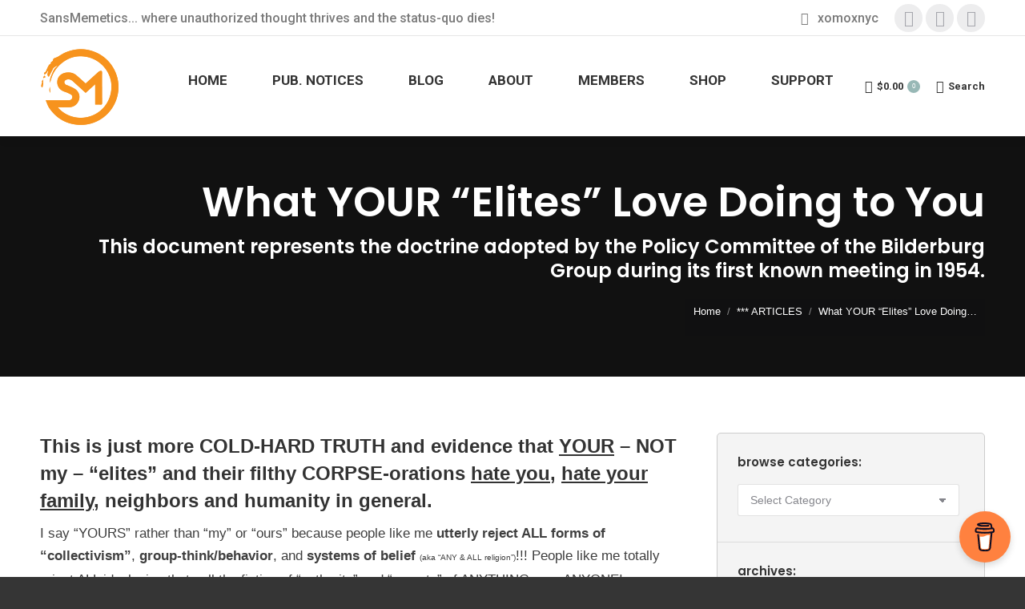

--- FILE ---
content_type: text/html; charset=UTF-8
request_url: https://sansmemetics.net/what-your-elites-love-doing-to-you/
body_size: 36005
content:
<!DOCTYPE html>
<!--[if !(IE 6) | !(IE 7) | !(IE 8)  ]><!-->
<html lang="en-US" class="no-js">
<!--<![endif]-->
<head>
	<meta charset="UTF-8" />
				<meta name="viewport" content="width=device-width, initial-scale=1, maximum-scale=1, user-scalable=0"/>
			<meta name="theme-color" content="#98b8b6"/>	<link rel="profile" href="https://gmpg.org/xfn/11" />
	<title>What YOUR “Elites” Love Doing to You &#8211; SansMemetics.net</title>
<meta name='robots' content='max-image-preview:large' />
<link rel='dns-prefetch' href='//cdnjs.cloudflare.com' />
<link rel='dns-prefetch' href='//fonts.googleapis.com' />
<link rel="alternate" type="application/rss+xml" title="SansMemetics.net &raquo; Feed" href="https://sansmemetics.net/feed/" />
<link rel="alternate" type="application/rss+xml" title="SansMemetics.net &raquo; Comments Feed" href="https://sansmemetics.net/comments/feed/" />
<link rel="alternate" type="application/rss+xml" title="SansMemetics.net &raquo; What YOUR “Elites” Love Doing to You Comments Feed" href="https://sansmemetics.net/what-your-elites-love-doing-to-you/feed/" />
<link rel="alternate" title="oEmbed (JSON)" type="application/json+oembed" href="https://sansmemetics.net/wp-json/oembed/1.0/embed?url=https%3A%2F%2Fsansmemetics.net%2Fwhat-your-elites-love-doing-to-you%2F" />
<link rel="alternate" title="oEmbed (XML)" type="text/xml+oembed" href="https://sansmemetics.net/wp-json/oembed/1.0/embed?url=https%3A%2F%2Fsansmemetics.net%2Fwhat-your-elites-love-doing-to-you%2F&#038;format=xml" />
<script>function cpLoadCSS(e,t,n){"use strict";var i=window.document.createElement("link"),o=t||window.document.getElementsByTagName("script")[0];return i.rel="stylesheet",i.href=e,i.media="only x",o.parentNode.insertBefore(i,o),setTimeout(function(){i.media=n||"all"}),i}</script><style id='wp-img-auto-sizes-contain-inline-css'>
img:is([sizes=auto i],[sizes^="auto," i]){contain-intrinsic-size:3000px 1500px}
/*# sourceURL=wp-img-auto-sizes-contain-inline-css */
</style>
<style id='wp-emoji-styles-inline-css'>

	img.wp-smiley, img.emoji {
		display: inline !important;
		border: none !important;
		box-shadow: none !important;
		height: 1em !important;
		width: 1em !important;
		margin: 0 0.07em !important;
		vertical-align: -0.1em !important;
		background: none !important;
		padding: 0 !important;
	}
/*# sourceURL=wp-emoji-styles-inline-css */
</style>
<link rel='stylesheet' id='wp-block-library-css' href='https://sansmemetics.net/wp-includes/css/dist/block-library/style.min.css?ver=6.9' media='all' />
<style id='global-styles-inline-css'>
:root{--wp--preset--aspect-ratio--square: 1;--wp--preset--aspect-ratio--4-3: 4/3;--wp--preset--aspect-ratio--3-4: 3/4;--wp--preset--aspect-ratio--3-2: 3/2;--wp--preset--aspect-ratio--2-3: 2/3;--wp--preset--aspect-ratio--16-9: 16/9;--wp--preset--aspect-ratio--9-16: 9/16;--wp--preset--color--black: #000000;--wp--preset--color--cyan-bluish-gray: #abb8c3;--wp--preset--color--white: #FFF;--wp--preset--color--pale-pink: #f78da7;--wp--preset--color--vivid-red: #cf2e2e;--wp--preset--color--luminous-vivid-orange: #ff6900;--wp--preset--color--luminous-vivid-amber: #fcb900;--wp--preset--color--light-green-cyan: #7bdcb5;--wp--preset--color--vivid-green-cyan: #00d084;--wp--preset--color--pale-cyan-blue: #8ed1fc;--wp--preset--color--vivid-cyan-blue: #0693e3;--wp--preset--color--vivid-purple: #9b51e0;--wp--preset--color--accent: #98b8b6;--wp--preset--color--dark-gray: #111;--wp--preset--color--light-gray: #767676;--wp--preset--gradient--vivid-cyan-blue-to-vivid-purple: linear-gradient(135deg,rgb(6,147,227) 0%,rgb(155,81,224) 100%);--wp--preset--gradient--light-green-cyan-to-vivid-green-cyan: linear-gradient(135deg,rgb(122,220,180) 0%,rgb(0,208,130) 100%);--wp--preset--gradient--luminous-vivid-amber-to-luminous-vivid-orange: linear-gradient(135deg,rgb(252,185,0) 0%,rgb(255,105,0) 100%);--wp--preset--gradient--luminous-vivid-orange-to-vivid-red: linear-gradient(135deg,rgb(255,105,0) 0%,rgb(207,46,46) 100%);--wp--preset--gradient--very-light-gray-to-cyan-bluish-gray: linear-gradient(135deg,rgb(238,238,238) 0%,rgb(169,184,195) 100%);--wp--preset--gradient--cool-to-warm-spectrum: linear-gradient(135deg,rgb(74,234,220) 0%,rgb(151,120,209) 20%,rgb(207,42,186) 40%,rgb(238,44,130) 60%,rgb(251,105,98) 80%,rgb(254,248,76) 100%);--wp--preset--gradient--blush-light-purple: linear-gradient(135deg,rgb(255,206,236) 0%,rgb(152,150,240) 100%);--wp--preset--gradient--blush-bordeaux: linear-gradient(135deg,rgb(254,205,165) 0%,rgb(254,45,45) 50%,rgb(107,0,62) 100%);--wp--preset--gradient--luminous-dusk: linear-gradient(135deg,rgb(255,203,112) 0%,rgb(199,81,192) 50%,rgb(65,88,208) 100%);--wp--preset--gradient--pale-ocean: linear-gradient(135deg,rgb(255,245,203) 0%,rgb(182,227,212) 50%,rgb(51,167,181) 100%);--wp--preset--gradient--electric-grass: linear-gradient(135deg,rgb(202,248,128) 0%,rgb(113,206,126) 100%);--wp--preset--gradient--midnight: linear-gradient(135deg,rgb(2,3,129) 0%,rgb(40,116,252) 100%);--wp--preset--font-size--small: 13px;--wp--preset--font-size--medium: 20px;--wp--preset--font-size--large: 36px;--wp--preset--font-size--x-large: 42px;--wp--preset--spacing--20: 0.44rem;--wp--preset--spacing--30: 0.67rem;--wp--preset--spacing--40: 1rem;--wp--preset--spacing--50: 1.5rem;--wp--preset--spacing--60: 2.25rem;--wp--preset--spacing--70: 3.38rem;--wp--preset--spacing--80: 5.06rem;--wp--preset--shadow--natural: 6px 6px 9px rgba(0, 0, 0, 0.2);--wp--preset--shadow--deep: 12px 12px 50px rgba(0, 0, 0, 0.4);--wp--preset--shadow--sharp: 6px 6px 0px rgba(0, 0, 0, 0.2);--wp--preset--shadow--outlined: 6px 6px 0px -3px rgb(255, 255, 255), 6px 6px rgb(0, 0, 0);--wp--preset--shadow--crisp: 6px 6px 0px rgb(0, 0, 0);}:where(.is-layout-flex){gap: 0.5em;}:where(.is-layout-grid){gap: 0.5em;}body .is-layout-flex{display: flex;}.is-layout-flex{flex-wrap: wrap;align-items: center;}.is-layout-flex > :is(*, div){margin: 0;}body .is-layout-grid{display: grid;}.is-layout-grid > :is(*, div){margin: 0;}:where(.wp-block-columns.is-layout-flex){gap: 2em;}:where(.wp-block-columns.is-layout-grid){gap: 2em;}:where(.wp-block-post-template.is-layout-flex){gap: 1.25em;}:where(.wp-block-post-template.is-layout-grid){gap: 1.25em;}.has-black-color{color: var(--wp--preset--color--black) !important;}.has-cyan-bluish-gray-color{color: var(--wp--preset--color--cyan-bluish-gray) !important;}.has-white-color{color: var(--wp--preset--color--white) !important;}.has-pale-pink-color{color: var(--wp--preset--color--pale-pink) !important;}.has-vivid-red-color{color: var(--wp--preset--color--vivid-red) !important;}.has-luminous-vivid-orange-color{color: var(--wp--preset--color--luminous-vivid-orange) !important;}.has-luminous-vivid-amber-color{color: var(--wp--preset--color--luminous-vivid-amber) !important;}.has-light-green-cyan-color{color: var(--wp--preset--color--light-green-cyan) !important;}.has-vivid-green-cyan-color{color: var(--wp--preset--color--vivid-green-cyan) !important;}.has-pale-cyan-blue-color{color: var(--wp--preset--color--pale-cyan-blue) !important;}.has-vivid-cyan-blue-color{color: var(--wp--preset--color--vivid-cyan-blue) !important;}.has-vivid-purple-color{color: var(--wp--preset--color--vivid-purple) !important;}.has-black-background-color{background-color: var(--wp--preset--color--black) !important;}.has-cyan-bluish-gray-background-color{background-color: var(--wp--preset--color--cyan-bluish-gray) !important;}.has-white-background-color{background-color: var(--wp--preset--color--white) !important;}.has-pale-pink-background-color{background-color: var(--wp--preset--color--pale-pink) !important;}.has-vivid-red-background-color{background-color: var(--wp--preset--color--vivid-red) !important;}.has-luminous-vivid-orange-background-color{background-color: var(--wp--preset--color--luminous-vivid-orange) !important;}.has-luminous-vivid-amber-background-color{background-color: var(--wp--preset--color--luminous-vivid-amber) !important;}.has-light-green-cyan-background-color{background-color: var(--wp--preset--color--light-green-cyan) !important;}.has-vivid-green-cyan-background-color{background-color: var(--wp--preset--color--vivid-green-cyan) !important;}.has-pale-cyan-blue-background-color{background-color: var(--wp--preset--color--pale-cyan-blue) !important;}.has-vivid-cyan-blue-background-color{background-color: var(--wp--preset--color--vivid-cyan-blue) !important;}.has-vivid-purple-background-color{background-color: var(--wp--preset--color--vivid-purple) !important;}.has-black-border-color{border-color: var(--wp--preset--color--black) !important;}.has-cyan-bluish-gray-border-color{border-color: var(--wp--preset--color--cyan-bluish-gray) !important;}.has-white-border-color{border-color: var(--wp--preset--color--white) !important;}.has-pale-pink-border-color{border-color: var(--wp--preset--color--pale-pink) !important;}.has-vivid-red-border-color{border-color: var(--wp--preset--color--vivid-red) !important;}.has-luminous-vivid-orange-border-color{border-color: var(--wp--preset--color--luminous-vivid-orange) !important;}.has-luminous-vivid-amber-border-color{border-color: var(--wp--preset--color--luminous-vivid-amber) !important;}.has-light-green-cyan-border-color{border-color: var(--wp--preset--color--light-green-cyan) !important;}.has-vivid-green-cyan-border-color{border-color: var(--wp--preset--color--vivid-green-cyan) !important;}.has-pale-cyan-blue-border-color{border-color: var(--wp--preset--color--pale-cyan-blue) !important;}.has-vivid-cyan-blue-border-color{border-color: var(--wp--preset--color--vivid-cyan-blue) !important;}.has-vivid-purple-border-color{border-color: var(--wp--preset--color--vivid-purple) !important;}.has-vivid-cyan-blue-to-vivid-purple-gradient-background{background: var(--wp--preset--gradient--vivid-cyan-blue-to-vivid-purple) !important;}.has-light-green-cyan-to-vivid-green-cyan-gradient-background{background: var(--wp--preset--gradient--light-green-cyan-to-vivid-green-cyan) !important;}.has-luminous-vivid-amber-to-luminous-vivid-orange-gradient-background{background: var(--wp--preset--gradient--luminous-vivid-amber-to-luminous-vivid-orange) !important;}.has-luminous-vivid-orange-to-vivid-red-gradient-background{background: var(--wp--preset--gradient--luminous-vivid-orange-to-vivid-red) !important;}.has-very-light-gray-to-cyan-bluish-gray-gradient-background{background: var(--wp--preset--gradient--very-light-gray-to-cyan-bluish-gray) !important;}.has-cool-to-warm-spectrum-gradient-background{background: var(--wp--preset--gradient--cool-to-warm-spectrum) !important;}.has-blush-light-purple-gradient-background{background: var(--wp--preset--gradient--blush-light-purple) !important;}.has-blush-bordeaux-gradient-background{background: var(--wp--preset--gradient--blush-bordeaux) !important;}.has-luminous-dusk-gradient-background{background: var(--wp--preset--gradient--luminous-dusk) !important;}.has-pale-ocean-gradient-background{background: var(--wp--preset--gradient--pale-ocean) !important;}.has-electric-grass-gradient-background{background: var(--wp--preset--gradient--electric-grass) !important;}.has-midnight-gradient-background{background: var(--wp--preset--gradient--midnight) !important;}.has-small-font-size{font-size: var(--wp--preset--font-size--small) !important;}.has-medium-font-size{font-size: var(--wp--preset--font-size--medium) !important;}.has-large-font-size{font-size: var(--wp--preset--font-size--large) !important;}.has-x-large-font-size{font-size: var(--wp--preset--font-size--x-large) !important;}
/*# sourceURL=global-styles-inline-css */
</style>

<style id='classic-theme-styles-inline-css'>
/*! This file is auto-generated */
.wp-block-button__link{color:#fff;background-color:#32373c;border-radius:9999px;box-shadow:none;text-decoration:none;padding:calc(.667em + 2px) calc(1.333em + 2px);font-size:1.125em}.wp-block-file__button{background:#32373c;color:#fff;text-decoration:none}
/*# sourceURL=/wp-includes/css/classic-themes.min.css */
</style>
<link rel='stylesheet' id='contact-form-7-css' href='https://sansmemetics.net/wp-content/plugins/contact-form-7/includes/css/styles.css?ver=6.1.4' media='all' />
<link rel='stylesheet' id='go-pricing-styles-css' href='https://sansmemetics.net/wp-content/plugins/go_pricing/assets/css/go_pricing_styles.css?ver=3.4' media='all' />
<link rel='stylesheet' id='stripe-handler-ng-style-css' href='https://sansmemetics.net/wp-content/plugins/stripe-payments/public/assets/css/public.css?ver=2.0.96' media='all' />
<style id='woocommerce-inline-inline-css'>
.woocommerce form .form-row .required { visibility: visible; }
/*# sourceURL=woocommerce-inline-inline-css */
</style>
<link rel='stylesheet' id='awb-css' href='https://sansmemetics.net/wp-content/plugins/advanced-backgrounds/assets/awb/awb.min.css?ver=1.12.8' media='all' />
<link rel='stylesheet' id='the7-font-css' href='https://sansmemetics.net/wp-content/themes/dt-the7/fonts/icomoon-the7-font/icomoon-the7-font.min.css?ver=14.2.0' media='all' />
<link rel='stylesheet' id='the7-awesome-fonts-css' href='https://sansmemetics.net/wp-content/themes/dt-the7/fonts/FontAwesome/css/all.min.css?ver=14.2.0' media='all' />
<link rel='stylesheet' id='the7-awesome-fonts-back-css' href='https://sansmemetics.net/wp-content/themes/dt-the7/fonts/FontAwesome/back-compat.min.css?ver=14.2.0' media='all' />
<link rel='stylesheet' id='the7-Defaults-css' href='https://sansmemetics.net/wp-content/uploads/smile_fonts/Defaults/Defaults.css?ver=6.9' media='all' />
<link rel='stylesheet' id='the7-fontello-css' href='https://sansmemetics.net/wp-content/themes/dt-the7/fonts/fontello/css/fontello.min.css?ver=14.2.0' media='all' />
<link rel='stylesheet' id='dt-cr__bundle__view-style-css' href='https://sansmemetics.net/wp-content/plugins/the7-block-editor/dist/bundle/view.css?ver=378305001630769230c0' media='all' />
<link rel='stylesheet' id='dt-cr__simple-scroller__index-style-css' href='https://sansmemetics.net/wp-content/plugins/the7-block-editor/dist/libs/multipurpose-scroller/index.css?ver=d4d7bd1a2807c5f5da24' media='all' />
<link rel='stylesheet' id='wrve-css-css' href='https://sansmemetics.net/wp-content/plugins/responsive-video-embed/css/rve.min.css?ver=6.9' media='all' />
<link rel='stylesheet' id='js_composer_front-css' href='//sansmemetics.net/wp-content/uploads/js_composer/js_composer_front_custom.css?ver=8.7.2' media='all' />
<link rel='stylesheet' id='dt-web-fonts-css' href='https://fonts.googleapis.com/css?family=Roboto:400,500,600,700%7CRoboto+Condensed:400,600,700%7CPoppins:400,600,700&#038;display=swap' media='all' />
<link rel='stylesheet' id='dt-main-css' href='https://sansmemetics.net/wp-content/themes/dt-the7/css/main.min.css?ver=14.2.0' media='all' />
<style id='dt-main-inline-css'>
body #load {
  display: block;
  height: 100%;
  overflow: hidden;
  position: fixed;
  width: 100%;
  z-index: 9901;
  opacity: 1;
  visibility: visible;
  transition: all .35s ease-out;
}
.load-wrap {
  width: 100%;
  height: 100%;
  background-position: center center;
  background-repeat: no-repeat;
  text-align: center;
  display: -ms-flexbox;
  display: -ms-flex;
  display: flex;
  -ms-align-items: center;
  -ms-flex-align: center;
  align-items: center;
  -ms-flex-flow: column wrap;
  flex-flow: column wrap;
  -ms-flex-pack: center;
  -ms-justify-content: center;
  justify-content: center;
}
.load-wrap > svg {
  position: absolute;
  top: 50%;
  left: 50%;
  transform: translate(-50%,-50%);
}
#load {
  background: var(--the7-elementor-beautiful-loading-bg,transparent linear-gradient(360deg, #98b8b6 25%, #a1b7b5 75%, #a7b7b6 100%));
  --the7-beautiful-spinner-color2: var(--the7-beautiful-spinner-color,#ffffff);
}

/*# sourceURL=dt-main-inline-css */
</style>
<link rel='stylesheet' id='the7-custom-scrollbar-css' href='https://sansmemetics.net/wp-content/themes/dt-the7/lib/custom-scrollbar/custom-scrollbar.min.css?ver=14.2.0' media='all' />
<link rel='stylesheet' id='the7-wpbakery-css' href='https://sansmemetics.net/wp-content/themes/dt-the7/css/wpbakery.min.css?ver=14.2.0' media='all' />
<link rel='stylesheet' id='the7-core-css' href='https://sansmemetics.net/wp-content/plugins/dt-the7-core/assets/css/post-type.min.css?ver=2.7.11' media='all' />
<link rel='stylesheet' id='the7-css-vars-css' href='https://sansmemetics.net/wp-content/uploads/the7-css/css-vars.css?ver=f70f2fb5de7e' media='all' />
<link rel='stylesheet' id='dt-custom-css' href='https://sansmemetics.net/wp-content/uploads/the7-css/custom.css?ver=f70f2fb5de7e' media='all' />
<link rel='stylesheet' id='wc-dt-custom-css' href='https://sansmemetics.net/wp-content/uploads/the7-css/compatibility/wc-dt-custom.css?ver=f70f2fb5de7e' media='all' />
<link rel='stylesheet' id='dt-media-css' href='https://sansmemetics.net/wp-content/uploads/the7-css/media.css?ver=f70f2fb5de7e' media='all' />
<link rel='stylesheet' id='the7-mega-menu-css' href='https://sansmemetics.net/wp-content/uploads/the7-css/mega-menu.css?ver=f70f2fb5de7e' media='all' />
<link rel='stylesheet' id='the7-elements-albums-portfolio-css' href='https://sansmemetics.net/wp-content/uploads/the7-css/the7-elements-albums-portfolio.css?ver=f70f2fb5de7e' media='all' />
<link rel='stylesheet' id='the7-elements-css' href='https://sansmemetics.net/wp-content/uploads/the7-css/post-type-dynamic.css?ver=f70f2fb5de7e' media='all' />
<link rel='stylesheet' id='style-css' href='https://sansmemetics.net/wp-content/themes/dt-the7-child/style.css?ver=14.2.0' media='all' />
<link rel='stylesheet' id='cp-animate-rotate-css' href='https://sansmemetics.net/wp-content/plugins/convertplug/modules/assets/css/minified-animation/rotate.min.css?ver=3.6.2' media='all' />
<link rel='stylesheet' id='cp-animate-bounce-css' href='https://sansmemetics.net/wp-content/plugins/convertplug/modules/assets/css/minified-animation/bounce.min.css?ver=3.6.2' media='all' />
<link rel='stylesheet' id='convert-plus-module-main-style-css' href='https://sansmemetics.net/wp-content/plugins/convertplug/modules/assets/css/cp-module-main.css?ver=3.6.2' media='all' />
<link rel='stylesheet' id='convert-plus-modal-style-css' href='https://sansmemetics.net/wp-content/plugins/convertplug/modules/modal/assets/css/modal.min.css?ver=3.6.2' media='all' />
<script src="https://sansmemetics.net/wp-includes/js/jquery/jquery.min.js?ver=3.7.1" id="jquery-core-js"></script>
<script src="https://sansmemetics.net/wp-includes/js/jquery/jquery-migrate.min.js?ver=3.4.1" id="jquery-migrate-js"></script>
<script id="gw-tweenmax-js-before">
var oldGS=window.GreenSockGlobals,oldGSQueue=window._gsQueue,oldGSDefine=window._gsDefine;window._gsDefine=null;delete(window._gsDefine);var gwGS=window.GreenSockGlobals={};
//# sourceURL=gw-tweenmax-js-before
</script>
<script src="https://cdnjs.cloudflare.com/ajax/libs/gsap/1.11.2/TweenMax.min.js" id="gw-tweenmax-js"></script>
<script id="gw-tweenmax-js-after">
try{window.GreenSockGlobals=null;window._gsQueue=null;window._gsDefine=null;delete(window.GreenSockGlobals);delete(window._gsQueue);delete(window._gsDefine);window.GreenSockGlobals=oldGS;window._gsQueue=oldGSQueue;window._gsDefine=oldGSDefine;}catch(e){}
//# sourceURL=gw-tweenmax-js-after
</script>
<script src="https://sansmemetics.net/wp-content/plugins/woocommerce/assets/js/jquery-blockui/jquery.blockUI.min.js?ver=2.7.0-wc.10.4.3" id="wc-jquery-blockui-js" data-wp-strategy="defer"></script>
<script id="wc-add-to-cart-js-extra">
var wc_add_to_cart_params = {"ajax_url":"/wp-admin/admin-ajax.php","wc_ajax_url":"/?wc-ajax=%%endpoint%%","i18n_view_cart":"View cart","cart_url":"https://sansmemetics.net/shop/cart/","is_cart":"","cart_redirect_after_add":"no"};
//# sourceURL=wc-add-to-cart-js-extra
</script>
<script src="https://sansmemetics.net/wp-content/plugins/woocommerce/assets/js/frontend/add-to-cart.min.js?ver=10.4.3" id="wc-add-to-cart-js" data-wp-strategy="defer"></script>
<script src="https://sansmemetics.net/wp-content/plugins/woocommerce/assets/js/js-cookie/js.cookie.min.js?ver=2.1.4-wc.10.4.3" id="wc-js-cookie-js" defer data-wp-strategy="defer"></script>
<script id="woocommerce-js-extra">
var woocommerce_params = {"ajax_url":"/wp-admin/admin-ajax.php","wc_ajax_url":"/?wc-ajax=%%endpoint%%","i18n_password_show":"Show password","i18n_password_hide":"Hide password"};
//# sourceURL=woocommerce-js-extra
</script>
<script src="https://sansmemetics.net/wp-content/plugins/woocommerce/assets/js/frontend/woocommerce.min.js?ver=10.4.3" id="woocommerce-js" defer data-wp-strategy="defer"></script>
<script src="https://sansmemetics.net/wp-content/plugins/js_composer/assets/js/vendors/woocommerce-add-to-cart.js?ver=8.7.2" id="vc_woocommerce-add-to-cart-js-js"></script>
<script id="WCPAY_ASSETS-js-extra">
var wcpayAssets = {"url":"https://sansmemetics.net/wp-content/plugins/woocommerce-payments/dist/"};
//# sourceURL=WCPAY_ASSETS-js-extra
</script>
<script src="https://sansmemetics.net/wp-includes/js/dist/dom-ready.min.js?ver=f77871ff7694fffea381" id="wp-dom-ready-js"></script>
<script id="dt-above-fold-js-extra">
var dtLocal = {"themeUrl":"https://sansmemetics.net/wp-content/themes/dt-the7","passText":"To view this protected post, enter the password below:","moreButtonText":{"loading":"Loading...","loadMore":"Load more"},"postID":"7875","ajaxurl":"https://sansmemetics.net/wp-admin/admin-ajax.php","REST":{"baseUrl":"https://sansmemetics.net/wp-json/the7/v1","endpoints":{"sendMail":"/send-mail"}},"contactMessages":{"required":"One or more fields have an error. Please check and try again.","terms":"Please accept the privacy policy.","fillTheCaptchaError":"Please, fill the captcha."},"captchaSiteKey":"","ajaxNonce":"5e2a8eb915","pageData":"","themeSettings":{"smoothScroll":"on","lazyLoading":false,"desktopHeader":{"height":125},"ToggleCaptionEnabled":"disabled","ToggleCaption":"Navigation","floatingHeader":{"showAfter":65,"showMenu":true,"height":65,"logo":{"showLogo":true,"html":"\u003Cimg class=\" preload-me\" src=\"https://sansmemetics.net/wp-content/uploads/LOGO-Sans-Memetics-002b.png\" srcset=\"https://sansmemetics.net/wp-content/uploads/LOGO-Sans-Memetics-002b.png 100w, https://sansmemetics.net/wp-content/uploads/LOGO-Sans-Memetics-002a.png 120w\" width=\"100\" height=\"100\"   sizes=\"100px\" alt=\"SansMemetics.net\" /\u003E","url":"https://sansmemetics.net/"}},"topLine":{"floatingTopLine":{"logo":{"showLogo":false,"html":""}}},"mobileHeader":{"firstSwitchPoint":1050,"secondSwitchPoint":778,"firstSwitchPointHeight":65,"secondSwitchPointHeight":85,"mobileToggleCaptionEnabled":"disabled","mobileToggleCaption":"Menu"},"stickyMobileHeaderFirstSwitch":{"logo":{"html":"\u003Cimg class=\" preload-me\" src=\"https://sansmemetics.net/wp-content/uploads/LOGO-Sans-Memetics-002b.png\" srcset=\"https://sansmemetics.net/wp-content/uploads/LOGO-Sans-Memetics-002b.png 100w, https://sansmemetics.net/wp-content/uploads/LOGO-Sans-Memetics-002a.png 120w\" width=\"100\" height=\"100\"   sizes=\"100px\" alt=\"SansMemetics.net\" /\u003E"}},"stickyMobileHeaderSecondSwitch":{"logo":{"html":"\u003Cimg class=\" preload-me\" src=\"https://sansmemetics.net/wp-content/uploads/LOGO-Sans-Memetics-002b.png\" srcset=\"https://sansmemetics.net/wp-content/uploads/LOGO-Sans-Memetics-002b.png 100w, https://sansmemetics.net/wp-content/uploads/LOGO-Sans-Memetics-002a.png 120w\" width=\"100\" height=\"100\"   sizes=\"100px\" alt=\"SansMemetics.net\" /\u003E"}},"sidebar":{"switchPoint":990},"boxedWidth":"1340px"},"VCMobileScreenWidth":"778","wcCartFragmentHash":"81951956380a866fe61f6a9128bc17b3"};
var dtShare = {"shareButtonText":{"facebook":"Share on Facebook","twitter":"Share on X","pinterest":"Pin it","linkedin":"Share on Linkedin","whatsapp":"Share on Whatsapp"},"overlayOpacity":"80"};
//# sourceURL=dt-above-fold-js-extra
</script>
<script src="https://sansmemetics.net/wp-content/themes/dt-the7/js/above-the-fold.min.js?ver=14.2.0" id="dt-above-fold-js"></script>
<script src="https://sansmemetics.net/wp-content/themes/dt-the7/js/compatibility/woocommerce/woocommerce.min.js?ver=14.2.0" id="dt-woocommerce-js"></script>
<script></script><link rel="https://api.w.org/" href="https://sansmemetics.net/wp-json/" /><link rel="alternate" title="JSON" type="application/json" href="https://sansmemetics.net/wp-json/wp/v2/posts/7875" /><link rel="EditURI" type="application/rsd+xml" title="RSD" href="https://sansmemetics.net/xmlrpc.php?rsd" />
<meta name="generator" content="WordPress 6.9" />
<meta name="generator" content="WooCommerce 10.4.3" />
<link rel="canonical" href="https://sansmemetics.net/what-your-elites-love-doing-to-you/" />
<link rel='shortlink' href='https://sansmemetics.net/?p=7875' />
<script type='text/javascript'>
				jQuery(document).ready(function($) {
				var ult_smooth_speed = 480;
				var ult_smooth_step = 80;
				$('html').attr('data-ult_smooth_speed',ult_smooth_speed).attr('data-ult_smooth_step',ult_smooth_step);
				});
			</script><link rel="pingback" href="https://sansmemetics.net/xmlrpc.php">
<meta property="og:site_name" content="SansMemetics.net" />
<meta property="og:title" content="What YOUR “Elites” Love Doing to You" />
<meta property="og:image" content="https://sansmemetics.net/wp-content/uploads/2021/01/FEAT-IMG-Bilderburg-Group-001a.jpg" />
<meta property="og:url" content="https://sansmemetics.net/what-your-elites-love-doing-to-you/" />
<meta property="og:type" content="article" />
	<noscript><style>.woocommerce-product-gallery{ opacity: 1 !important; }</style></noscript>
	<meta name="generator" content="Powered by WPBakery Page Builder - drag and drop page builder for WordPress."/>
<script type="text/javascript" id="the7-loader-script">
document.addEventListener("DOMContentLoaded", function(event) {
	var load = document.getElementById("load");
	if(!load.classList.contains('loader-removed')){
		var removeLoading = setTimeout(function() {
			load.className += " loader-removed";
		}, 300);
	}
});
</script>
		<link rel="icon" href="https://sansmemetics.net/wp-content/uploads/FAVICON-Sans-Memetics-001b.png" type="image/png" sizes="16x16"/><link rel="icon" href="https://sansmemetics.net/wp-content/uploads/FAVICON-Sans-Memetics-001a.png" type="image/png" sizes="32x32"/><link rel="apple-touch-icon" href="https://sansmemetics.net/wp-content/uploads/SITE-ICON-Sans-Memetics-001e.png"><link rel="apple-touch-icon" sizes="76x76" href="https://sansmemetics.net/wp-content/uploads/SITE-ICON-Sans-Memetics-001d.png"><link rel="apple-touch-icon" sizes="120x120" href="https://sansmemetics.net/wp-content/uploads/SITE-ICON-Sans-Memetics-001c.png"><link rel="apple-touch-icon" sizes="152x152" href="https://sansmemetics.net/wp-content/uploads/SITE-ICON-Sans-Memetics-001b.png"><style type="text/css" data-type="vc_shortcodes-custom-css">.vc_custom_1616080780982{margin-top: 35px !important;margin-bottom: 35px !important;}.vc_custom_1587814214172{margin-left: 35px !important;}</style><noscript><style> .wpb_animate_when_almost_visible { opacity: 1; }</style></noscript><!-- Global site tag (gtag.js) - Google Analytics -->
<script async src="https://www.googletagmanager.com/gtag/js?id=UA-17987618-8"></script>
<script>
  window.dataLayer = window.dataLayer || [];
  function gtag(){dataLayer.push(arguments);}
  gtag('js', new Date());

  gtag('config', 'UA-17987618-8');
</script>

<script id="mcjs">!function(c,h,i,m,p){m=c.createElement(h),p=c.getElementsByTagName(h)[0],m.async=1,m.src=i,p.parentNode.insertBefore(m,p)}(document,"script","https://chimpstatic.com/mcjs-connected/js/users/55e8096ce7a16fb118531889d/a0693df763770d53864686c29.js");</script><style id='the7-custom-inline-css' type='text/css'>
li {
	padding-left: 20px;
	margin-bottom: 15px;
}
</style>
<link rel='stylesheet' id='wc-stripe-blocks-checkout-style-css' href='https://sansmemetics.net/wp-content/plugins/woocommerce-gateway-stripe/build/upe-blocks.css?ver=5149cca93b0373758856' media='all' />
<link rel='stylesheet' id='wc-blocks-style-css' href='https://sansmemetics.net/wp-content/plugins/woocommerce/assets/client/blocks/wc-blocks.css?ver=wc-10.4.3' media='all' />
<link rel='stylesheet' id='the7-stripes-css' href='https://sansmemetics.net/wp-content/uploads/the7-css/legacy/stripes.css?ver=f70f2fb5de7e' media='all' />
<link rel='stylesheet' id='vc_animate-css-css' href='https://sansmemetics.net/wp-content/plugins/js_composer/assets/lib/vendor/dist/animate.css/animate.min.css?ver=8.7.2' media='all' />
<script>document.addEventListener('DOMContentLoaded', function(event) {  if( typeof cpLoadCSS !== 'undefined' ) { cpLoadCSS('https://sansmemetics.net/wp-content/plugins/convertplug/modules/modal/assets/demos/jugaad/jugaad.min.css?ver=3.6.2', 0, 'all'); } }); </script>
<script>document.addEventListener('DOMContentLoaded', function(event) {  if( typeof cpLoadCSS !== 'undefined' ) { cpLoadCSS('https://sansmemetics.net/wp-content/plugins/convertplug/modules/modal/assets/demos/jugaad/jugaad.min.css?ver=3.6.2', 0, 'all'); } }); </script>
</head>
<body id="the7-body" class="wp-singular post-template-default single single-post postid-7875 single-format-standard wp-custom-logo wp-embed-responsive wp-theme-dt-the7 wp-child-theme-dt-the7-child theme-dt-the7 the7-core-ver-2.7.11 woocommerce-no-js fancy-header-on dt-responsive-on right-mobile-menu-close-icon ouside-menu-close-icon mobile-hamburger-close-bg-enable mobile-hamburger-close-bg-hover-enable  fade-medium-mobile-menu-close-icon fade-medium-menu-close-icon srcset-enabled btn-flat custom-btn-color custom-btn-hover-color footer-overlap outline-element-decoration phantom-fade phantom-line-decoration phantom-main-logo-on floating-top-bar sticky-mobile-header mobile-hide-sidebar mobile-hide-footer top-header first-switch-logo-left first-switch-menu-right second-switch-logo-left second-switch-menu-right right-mobile-menu layzr-loading-on popup-message-style the7-ver-14.2.0 dt-fa-compatibility wpb-js-composer js-comp-ver-8.7.2 vc_responsive">
<!-- The7 14.2.0 -->
<div id="load" class="spinner-loader">
	<div class="load-wrap"><style type="text/css">
    [class*="the7-spinner-animate-"]{
        animation: spinner-animation 1s cubic-bezier(1,1,1,1) infinite;
        x:46.5px;
        y:40px;
        width:7px;
        height:20px;
        fill:var(--the7-beautiful-spinner-color2);
        opacity: 0.2;
    }
    .the7-spinner-animate-2{
        animation-delay: 0.083s;
    }
    .the7-spinner-animate-3{
        animation-delay: 0.166s;
    }
    .the7-spinner-animate-4{
         animation-delay: 0.25s;
    }
    .the7-spinner-animate-5{
         animation-delay: 0.33s;
    }
    .the7-spinner-animate-6{
         animation-delay: 0.416s;
    }
    .the7-spinner-animate-7{
         animation-delay: 0.5s;
    }
    .the7-spinner-animate-8{
         animation-delay: 0.58s;
    }
    .the7-spinner-animate-9{
         animation-delay: 0.666s;
    }
    .the7-spinner-animate-10{
         animation-delay: 0.75s;
    }
    .the7-spinner-animate-11{
        animation-delay: 0.83s;
    }
    .the7-spinner-animate-12{
        animation-delay: 0.916s;
    }
    @keyframes spinner-animation{
        from {
            opacity: 1;
        }
        to{
            opacity: 0;
        }
    }
</style>
<svg width="75px" height="75px" xmlns="http://www.w3.org/2000/svg" viewBox="0 0 100 100" preserveAspectRatio="xMidYMid">
	<rect class="the7-spinner-animate-1" rx="5" ry="5" transform="rotate(0 50 50) translate(0 -30)"></rect>
	<rect class="the7-spinner-animate-2" rx="5" ry="5" transform="rotate(30 50 50) translate(0 -30)"></rect>
	<rect class="the7-spinner-animate-3" rx="5" ry="5" transform="rotate(60 50 50) translate(0 -30)"></rect>
	<rect class="the7-spinner-animate-4" rx="5" ry="5" transform="rotate(90 50 50) translate(0 -30)"></rect>
	<rect class="the7-spinner-animate-5" rx="5" ry="5" transform="rotate(120 50 50) translate(0 -30)"></rect>
	<rect class="the7-spinner-animate-6" rx="5" ry="5" transform="rotate(150 50 50) translate(0 -30)"></rect>
	<rect class="the7-spinner-animate-7" rx="5" ry="5" transform="rotate(180 50 50) translate(0 -30)"></rect>
	<rect class="the7-spinner-animate-8" rx="5" ry="5" transform="rotate(210 50 50) translate(0 -30)"></rect>
	<rect class="the7-spinner-animate-9" rx="5" ry="5" transform="rotate(240 50 50) translate(0 -30)"></rect>
	<rect class="the7-spinner-animate-10" rx="5" ry="5" transform="rotate(270 50 50) translate(0 -30)"></rect>
	<rect class="the7-spinner-animate-11" rx="5" ry="5" transform="rotate(300 50 50) translate(0 -30)"></rect>
	<rect class="the7-spinner-animate-12" rx="5" ry="5" transform="rotate(330 50 50) translate(0 -30)"></rect>
</svg></div>
</div>
<div id="page" >
	<a class="skip-link screen-reader-text" href="#content">Skip to content</a>

<div class="masthead inline-header center widgets full-height shadow-decoration shadow-mobile-header-decoration small-mobile-menu-icon dt-parent-menu-clickable show-sub-menu-on-hover" >

	<div class="top-bar full-width-line">
	<div class="top-bar-bg" ></div>
	<div class="left-widgets mini-widgets"><div class="text-area show-on-desktop near-logo-first-switch in-menu-second-switch"><p>SansMemetics... where unauthorized thought thrives and the status-quo dies!</p>
</div></div><div class="right-widgets mini-widgets"><a href="skype:xomoxnyc?call" class="mini-contacts phone show-on-desktop in-top-bar-left in-menu-second-switch"><i class="fa-fw the7-mw-icon-skype-bold"></i>xomoxnyc</a><div class="soc-ico show-on-desktop in-top-bar-right in-menu-second-switch custom-bg disabled-border border-off hover-accent-bg hover-disabled-border  hover-border-off"><a title="YouTube page opens in new window" href="https://www.youtube.com/SansMemetics" target="_blank" class="you-tube"><span class="soc-font-icon"></span><span class="screen-reader-text">YouTube page opens in new window</span></a><a title="Telegram page opens in new window" href="https://t.me/SansMemeticsBreaking" target="_blank" class="telegram"><span class="soc-font-icon"></span><span class="screen-reader-text">Telegram page opens in new window</span></a><a title="Mail page opens in new window" href="mailto:mail@sansmemetics.net" target="_blank" class="mail"><span class="soc-font-icon"></span><span class="screen-reader-text">Mail page opens in new window</span></a></div></div></div>

	<header class="header-bar" role="banner">

		<div class="branding">
	<div id="site-title" class="assistive-text">SansMemetics.net</div>
	<div id="site-description" class="assistive-text">the Natural Order vs. Systems of Belief</div>
	<a class="same-logo" href="https://sansmemetics.net/"><img class=" preload-me" src="https://sansmemetics.net/wp-content/uploads/LOGO-Sans-Memetics-002b.png" srcset="https://sansmemetics.net/wp-content/uploads/LOGO-Sans-Memetics-002b.png 100w, https://sansmemetics.net/wp-content/uploads/LOGO-Sans-Memetics-002a.png 120w" width="100" height="100"   sizes="100px" alt="SansMemetics.net" /></a></div>

		<ul id="primary-menu" class="main-nav underline-decoration l-to-r-line outside-item-remove-margin"><li class="menu-item menu-item-type-post_type menu-item-object-page menu-item-home menu-item-2267 first depth-0"><a href='https://sansmemetics.net/' data-level='1'><span class="menu-item-text"><span class="menu-text">HOME</span></span></a></li> <li class="menu-item menu-item-type-post_type menu-item-object-page menu-item-has-children menu-item-11343 has-children depth-0"><a href='https://sansmemetics.net/public-notices/' data-level='1' aria-haspopup='true' aria-expanded='false'><span class="menu-item-text"><span class="menu-text">PUB. NOTICES</span></span></a><ul class="sub-nav hover-style-bg" role="group"><li class="menu-item menu-item-type-post_type menu-item-object-page menu-item-10994 first depth-1"><a href='https://sansmemetics.net/about/adoptions/' class=' mega-menu-img mega-menu-img-left' data-level='2'><i class="fa-fw fas fa-file-signature" style="margin: 0px 6px 0px 0px;" ></i><span class="menu-item-text"><span class="menu-text">adoptions</span></span></a></li> <li class="menu-item menu-item-type-post_type menu-item-object-post menu-item-11339 depth-1"><a href='https://sansmemetics.net/as-per-your-fraud-agents/' class=' mega-menu-img mega-menu-img-left' data-level='2'><i class="fa-fw fas fa-file-signature" style="margin: 0px 6px 0px 0px;" ></i><span class="menu-item-text"><span class="menu-text">as per YOUR fraud [AGENTS]</span></span></a></li> <li class="menu-item menu-item-type-post_type menu-item-object-page menu-item-11076 depth-1"><a href='https://sansmemetics.net/about/notice-in-support-of-cicc-icc/' class=' mega-menu-img mega-menu-img-left' data-level='2'><i class="fa-fw fas fa-file-signature" style="margin: 0px 6px 0px 0px;" ></i><span class="menu-item-text"><span class="menu-text">in support of CICC/ICC</span></span></a></li> </ul></li> <li class="menu-item menu-item-type-post_type menu-item-object-page menu-item-has-children menu-item-2268 has-children depth-0"><a href='https://sansmemetics.net/blog/' data-level='1' aria-haspopup='true' aria-expanded='false'><span class="menu-item-text"><span class="menu-text">BLOG</span></span></a><ul class="sub-nav hover-style-bg" role="group"><li class="menu-item menu-item-type-custom menu-item-object-custom menu-item-2269 first depth-1"><a href='/category/articles/' class=' mega-menu-img mega-menu-img-left' data-level='2'><i class="fa-fw fas fa-file-alt" style="margin: 0px 15px 0px 0px;" ></i><span class="menu-item-text"><span class="menu-text">articles</span></span></a></li> <li class="menu-item menu-item-type-custom menu-item-object-custom menu-item-2271 depth-1"><a href='https://sansmemetics.net/category/podcasts-audio/' class=' mega-menu-img mega-menu-img-left' data-level='2'><i class="fa-fw fas fa-headphones-alt" style="margin: 0px 15px 0px 0px;" ></i><span class="menu-item-text"><span class="menu-text">podcasts / audio</span></span></a></li> <li class="menu-item menu-item-type-custom menu-item-object-custom menu-item-2270 depth-1"><a href='/category/video/' class=' mega-menu-img mega-menu-img-left' data-level='2'><i class="fa-fw fas fa-video" style="margin: 0px 15px 0px 0px;" ></i><span class="menu-item-text"><span class="menu-text">video</span></span></a></li> </ul></li> <li class="menu-item menu-item-type-post_type menu-item-object-page menu-item-has-children menu-item-2281 has-children depth-0"><a href='https://sansmemetics.net/about/' data-level='1' aria-haspopup='true' aria-expanded='false'><span class="menu-item-text"><span class="menu-text">ABOUT</span></span></a><ul class="sub-nav hover-style-bg" role="group"><li class="menu-item menu-item-type-post_type menu-item-object-page menu-item-2282 first depth-1"><a href='https://sansmemetics.net/contact/' class=' mega-menu-img mega-menu-img-left' data-level='2'><i class="fa-fw icomoon-the7-font-the7-mail-02" style="margin: 0px 6px 0px 0px;" ></i><span class="menu-item-text"><span class="menu-text">CONTACT</span></span></a></li> </ul></li> <li class="menu-item menu-item-type-post_type menu-item-object-page menu-item-9946 depth-0"><a href='https://sansmemetics.net/members/' data-level='1'><span class="menu-item-text"><span class="menu-text">MEMBERS</span></span></a></li> <li class="menu-item menu-item-type-post_type menu-item-object-page menu-item-has-children menu-item-2272 has-children depth-0"><a href='https://sansmemetics.net/shop/' data-level='1' aria-haspopup='true' aria-expanded='false'><span class="menu-item-text"><span class="menu-text">SHOP</span></span></a><ul class="sub-nav hover-style-bg" role="group"><li class="menu-item menu-item-type-post_type menu-item-object-page menu-item-2273 first depth-1"><a href='https://sansmemetics.net/shop/cart/' class=' mega-menu-img mega-menu-img-left' data-level='2'><i class="fa-fw fas fa-shopping-basket" style="margin: 0px 15px 0px 0px;" ></i><span class="menu-item-text"><span class="menu-text">cart</span></span></a></li> <li class="menu-item menu-item-type-post_type menu-item-object-page menu-item-2274 depth-1"><a href='https://sansmemetics.net/shop/checkout/' class=' mega-menu-img mega-menu-img-left' data-level='2'><i class="fa-fw far fa-credit-card" style="margin: 0px 15px 0px 0px;" ></i><span class="menu-item-text"><span class="menu-text">checkout</span></span></a></li> <li class="menu-item menu-item-type-post_type menu-item-object-page menu-item-2275 depth-1"><a href='https://sansmemetics.net/shop/my-account/' class=' mega-menu-img mega-menu-img-left' data-level='2'><i class="fa-fw Defaults-user" style="margin: 0px 15px 0px 0px;" ></i><span class="menu-item-text"><span class="menu-text">my account</span></span></a></li> <li class="menu-item menu-item-type-post_type menu-item-object-page menu-item-2276 depth-1"><a href='https://sansmemetics.net/shop/order-tracking/' class=' mega-menu-img mega-menu-img-left' data-level='2'><i class="fa-fw fas fa-shipping-fast" style="margin: 0px 15px 0px 0px;" ></i><span class="menu-item-text"><span class="menu-text">order tracking</span></span></a></li> </ul></li> <li class="menu-item menu-item-type-post_type menu-item-object-page menu-item-has-children menu-item-2277 last has-children depth-0"><a href='https://sansmemetics.net/support/' data-level='1' aria-haspopup='true' aria-expanded='false'><span class="menu-item-text"><span class="menu-text">SUPPORT</span></span></a><ul class="sub-nav hover-style-bg" role="group"><li class="menu-item menu-item-type-post_type menu-item-object-page menu-item-2278 first depth-1"><a href='https://sansmemetics.net/subscribe/' class=' mega-menu-img mega-menu-img-left' data-level='2'><i class="fa-fw fas fa-pencil-alt" style="margin: 0px 15px 0px 0px;" ></i><span class="menu-item-text"><span class="menu-text">subscribe</span></span></a></li> <li class="menu-item menu-item-type-post_type menu-item-object-page menu-item-2279 depth-1"><a href='https://sansmemetics.net/donate/' class=' mega-menu-img mega-menu-img-left' data-level='2'><i class="fa-fw fas fa-donate" style="margin: 0px 15px 0px 0px;" ></i><span class="menu-item-text"><span class="menu-text">donate</span></span></a></li> <li class="menu-item menu-item-type-post_type menu-item-object-page menu-item-2280 depth-1"><a href='https://sansmemetics.net/support/contributor/' class=' mega-menu-img mega-menu-img-left' data-level='2'><i class="fa-fw Defaults-group" style="margin: 0px 15px 0px 0px;" ></i><span class="menu-item-text"><span class="menu-text">Become a Contributor</span></span></a></li> </ul></li> </ul>
		<div class="mini-widgets"><div class="show-on-desktop near-logo-first-switch near-logo-second-switch">
<div class="wc-shopping-cart shopping-cart round-counter-style show-sub-cart" data-cart-hash="81951956380a866fe61f6a9128bc17b3">

	<a class="wc-ico-cart round-counter-style show-sub-cart" href="https://sansmemetics.net/shop/cart/"><i class="the7-mw-icon-cart-bold"></i><span class="woocommerce-Price-amount amount"><bdi><span class="woocommerce-Price-currencySymbol">&#36;</span>0.00</bdi></span><span class="counter">0</span></a>

	<div class="shopping-cart-wrap">
		<div class="shopping-cart-inner">
			
						<p class="buttons top-position">
				<a href="https://sansmemetics.net/shop/cart/" class="button view-cart">View Cart</a><a href="https://sansmemetics.net/shop/checkout/" class="button checkout">Checkout</a>			</p>

						<ul class="cart_list product_list_widget empty">
				<li>No products in the cart.</li>			</ul>
			<div class="shopping-cart-bottom" style="display: none">
				<p class="total">
					<strong>Subtotal:</strong> <span class="woocommerce-Price-amount amount"><bdi><span class="woocommerce-Price-currencySymbol">&#36;</span>0.00</bdi></span>				</p>
				<p class="buttons">
					<a href="https://sansmemetics.net/shop/cart/" class="button view-cart">View Cart</a><a href="https://sansmemetics.net/shop/checkout/" class="button checkout">Checkout</a>				</p>
			</div>
					</div>
	</div>

</div>
</div><div class="mini-search show-on-desktop near-logo-first-switch near-logo-second-switch popup-search custom-icon"><form class="searchform mini-widget-searchform" role="search" method="get" action="https://sansmemetics.net/">

	<div class="screen-reader-text">Search:</div>

	
		<a href="" class="submit"><i class=" mw-icon the7-mw-icon-search-bold"></i><span>Search</span></a>
		<div class="popup-search-wrap">
			<input type="text" aria-label="Search" class="field searchform-s" name="s" value="" placeholder="Type and hit enter …" title="Search form"/>
			<a href="" class="search-icon"  aria-label="Search"><i class="the7-mw-icon-search" aria-hidden="true"></i></a>
		</div>

			<input type="submit" class="assistive-text searchsubmit" value="Go!"/>
</form>
</div></div>
	</header>

</div>
<div role="navigation" aria-label="Main Menu" class="dt-mobile-header mobile-menu-show-divider">
	<div class="dt-close-mobile-menu-icon" aria-label="Close" role="button" tabindex="0"><div class="close-line-wrap"><span class="close-line"></span><span class="close-line"></span><span class="close-line"></span></div></div>	<ul id="mobile-menu" class="mobile-main-nav">
		<li class="menu-item menu-item-type-post_type menu-item-object-page menu-item-home menu-item-2267 first depth-0"><a href='https://sansmemetics.net/' data-level='1'><span class="menu-item-text"><span class="menu-text">HOME</span></span></a></li> <li class="menu-item menu-item-type-post_type menu-item-object-page menu-item-has-children menu-item-11343 has-children depth-0"><a href='https://sansmemetics.net/public-notices/' data-level='1' aria-haspopup='true' aria-expanded='false'><span class="menu-item-text"><span class="menu-text">PUB. NOTICES</span></span></a><ul class="sub-nav hover-style-bg" role="group"><li class="menu-item menu-item-type-post_type menu-item-object-page menu-item-10994 first depth-1"><a href='https://sansmemetics.net/about/adoptions/' class=' mega-menu-img mega-menu-img-left' data-level='2'><i class="fa-fw fas fa-file-signature" style="margin: 0px 6px 0px 0px;" ></i><span class="menu-item-text"><span class="menu-text">adoptions</span></span></a></li> <li class="menu-item menu-item-type-post_type menu-item-object-post menu-item-11339 depth-1"><a href='https://sansmemetics.net/as-per-your-fraud-agents/' class=' mega-menu-img mega-menu-img-left' data-level='2'><i class="fa-fw fas fa-file-signature" style="margin: 0px 6px 0px 0px;" ></i><span class="menu-item-text"><span class="menu-text">as per YOUR fraud [AGENTS]</span></span></a></li> <li class="menu-item menu-item-type-post_type menu-item-object-page menu-item-11076 depth-1"><a href='https://sansmemetics.net/about/notice-in-support-of-cicc-icc/' class=' mega-menu-img mega-menu-img-left' data-level='2'><i class="fa-fw fas fa-file-signature" style="margin: 0px 6px 0px 0px;" ></i><span class="menu-item-text"><span class="menu-text">in support of CICC/ICC</span></span></a></li> </ul></li> <li class="menu-item menu-item-type-post_type menu-item-object-page menu-item-has-children menu-item-2268 has-children depth-0"><a href='https://sansmemetics.net/blog/' data-level='1' aria-haspopup='true' aria-expanded='false'><span class="menu-item-text"><span class="menu-text">BLOG</span></span></a><ul class="sub-nav hover-style-bg" role="group"><li class="menu-item menu-item-type-custom menu-item-object-custom menu-item-2269 first depth-1"><a href='/category/articles/' class=' mega-menu-img mega-menu-img-left' data-level='2'><i class="fa-fw fas fa-file-alt" style="margin: 0px 15px 0px 0px;" ></i><span class="menu-item-text"><span class="menu-text">articles</span></span></a></li> <li class="menu-item menu-item-type-custom menu-item-object-custom menu-item-2271 depth-1"><a href='https://sansmemetics.net/category/podcasts-audio/' class=' mega-menu-img mega-menu-img-left' data-level='2'><i class="fa-fw fas fa-headphones-alt" style="margin: 0px 15px 0px 0px;" ></i><span class="menu-item-text"><span class="menu-text">podcasts / audio</span></span></a></li> <li class="menu-item menu-item-type-custom menu-item-object-custom menu-item-2270 depth-1"><a href='/category/video/' class=' mega-menu-img mega-menu-img-left' data-level='2'><i class="fa-fw fas fa-video" style="margin: 0px 15px 0px 0px;" ></i><span class="menu-item-text"><span class="menu-text">video</span></span></a></li> </ul></li> <li class="menu-item menu-item-type-post_type menu-item-object-page menu-item-has-children menu-item-2281 has-children depth-0"><a href='https://sansmemetics.net/about/' data-level='1' aria-haspopup='true' aria-expanded='false'><span class="menu-item-text"><span class="menu-text">ABOUT</span></span></a><ul class="sub-nav hover-style-bg" role="group"><li class="menu-item menu-item-type-post_type menu-item-object-page menu-item-2282 first depth-1"><a href='https://sansmemetics.net/contact/' class=' mega-menu-img mega-menu-img-left' data-level='2'><i class="fa-fw icomoon-the7-font-the7-mail-02" style="margin: 0px 6px 0px 0px;" ></i><span class="menu-item-text"><span class="menu-text">CONTACT</span></span></a></li> </ul></li> <li class="menu-item menu-item-type-post_type menu-item-object-page menu-item-9946 depth-0"><a href='https://sansmemetics.net/members/' data-level='1'><span class="menu-item-text"><span class="menu-text">MEMBERS</span></span></a></li> <li class="menu-item menu-item-type-post_type menu-item-object-page menu-item-has-children menu-item-2272 has-children depth-0"><a href='https://sansmemetics.net/shop/' data-level='1' aria-haspopup='true' aria-expanded='false'><span class="menu-item-text"><span class="menu-text">SHOP</span></span></a><ul class="sub-nav hover-style-bg" role="group"><li class="menu-item menu-item-type-post_type menu-item-object-page menu-item-2273 first depth-1"><a href='https://sansmemetics.net/shop/cart/' class=' mega-menu-img mega-menu-img-left' data-level='2'><i class="fa-fw fas fa-shopping-basket" style="margin: 0px 15px 0px 0px;" ></i><span class="menu-item-text"><span class="menu-text">cart</span></span></a></li> <li class="menu-item menu-item-type-post_type menu-item-object-page menu-item-2274 depth-1"><a href='https://sansmemetics.net/shop/checkout/' class=' mega-menu-img mega-menu-img-left' data-level='2'><i class="fa-fw far fa-credit-card" style="margin: 0px 15px 0px 0px;" ></i><span class="menu-item-text"><span class="menu-text">checkout</span></span></a></li> <li class="menu-item menu-item-type-post_type menu-item-object-page menu-item-2275 depth-1"><a href='https://sansmemetics.net/shop/my-account/' class=' mega-menu-img mega-menu-img-left' data-level='2'><i class="fa-fw Defaults-user" style="margin: 0px 15px 0px 0px;" ></i><span class="menu-item-text"><span class="menu-text">my account</span></span></a></li> <li class="menu-item menu-item-type-post_type menu-item-object-page menu-item-2276 depth-1"><a href='https://sansmemetics.net/shop/order-tracking/' class=' mega-menu-img mega-menu-img-left' data-level='2'><i class="fa-fw fas fa-shipping-fast" style="margin: 0px 15px 0px 0px;" ></i><span class="menu-item-text"><span class="menu-text">order tracking</span></span></a></li> </ul></li> <li class="menu-item menu-item-type-post_type menu-item-object-page menu-item-has-children menu-item-2277 last has-children depth-0"><a href='https://sansmemetics.net/support/' data-level='1' aria-haspopup='true' aria-expanded='false'><span class="menu-item-text"><span class="menu-text">SUPPORT</span></span></a><ul class="sub-nav hover-style-bg" role="group"><li class="menu-item menu-item-type-post_type menu-item-object-page menu-item-2278 first depth-1"><a href='https://sansmemetics.net/subscribe/' class=' mega-menu-img mega-menu-img-left' data-level='2'><i class="fa-fw fas fa-pencil-alt" style="margin: 0px 15px 0px 0px;" ></i><span class="menu-item-text"><span class="menu-text">subscribe</span></span></a></li> <li class="menu-item menu-item-type-post_type menu-item-object-page menu-item-2279 depth-1"><a href='https://sansmemetics.net/donate/' class=' mega-menu-img mega-menu-img-left' data-level='2'><i class="fa-fw fas fa-donate" style="margin: 0px 15px 0px 0px;" ></i><span class="menu-item-text"><span class="menu-text">donate</span></span></a></li> <li class="menu-item menu-item-type-post_type menu-item-object-page menu-item-2280 depth-1"><a href='https://sansmemetics.net/support/contributor/' class=' mega-menu-img mega-menu-img-left' data-level='2'><i class="fa-fw Defaults-group" style="margin: 0px 15px 0px 0px;" ></i><span class="menu-item-text"><span class="menu-text">Become a Contributor</span></span></a></li> </ul></li> 	</ul>
	<div class='mobile-mini-widgets-in-menu'></div>
</div>
<div class="page-inner">

<style id="the7-page-content-style">
.fancy-header {
  background-image: url('https://sansmemetics.net/wp-content/uploads/2021/01/FEAT-IMG-Bilderburg-Group-001b.jpg');
  background-repeat: no-repeat;
  background-position: center top;
  background-size: cover;
  background-color: #2b2b2b;
}
.mobile-false .fancy-header {
  background-attachment: scroll;
}
.fancy-header .wf-wrap {
  min-height: 300px;
  padding-top: 0px;
  padding-bottom: 0px;
}
.fancy-header .fancy-title {
  font-size: 52px;
  line-height: 62px;
  color: #ffffff;
  text-transform: none;
}
.fancy-header .fancy-subtitle {
  font-size: 24px;
  line-height: 30px;
  color: #ffffff;
  text-transform: none;
}
.fancy-header .breadcrumbs {
  color: #ffffff;
}
.fancy-header-overlay {
  background: rgba(0,0,0,0.6);
}
@media screen and (max-width: 778px) {
  .fancy-header .wf-wrap {
    min-height: 250px;
  }
  .fancy-header .fancy-title {
    font-size: 30px;
    line-height: 35px;
  }
  .fancy-header .fancy-subtitle {
    font-size: 20px;
    line-height: 25px;
  }
  .fancy-header.breadcrumbs-mobile-off .breadcrumbs {
    display: none;
  }
  #fancy-header > .wf-wrap {
    flex-flow: column wrap;
    align-items: center;
    justify-content: center;
    padding-bottom: 0px !important;
  }
  .fancy-header.title-left .breadcrumbs {
    text-align: center;
    float: none;
  }
  .breadcrumbs {
    margin-bottom: 10px;
  }
  .breadcrumbs.breadcrumbs-bg {
    margin-top: 10px;
  }
  .fancy-header.title-right .breadcrumbs {
    margin: 10px 0 10px 0;
  }
  #fancy-header .hgroup,
  #fancy-header .breadcrumbs {
    text-align: center;
  }
  .fancy-header .hgroup {
    padding-bottom: 5px;
  }
  .breadcrumbs-off .hgroup {
    padding-bottom: 5px;
  }
  .title-right .hgroup {
    padding: 0 0 5px 0;
  }
  .title-right.breadcrumbs-off .hgroup {
    padding-top: 5px;
  }
  .title-left.disabled-bg .breadcrumbs {
    margin-bottom: 0;
  }
}
</style><header id="fancy-header" class="fancy-header breadcrumbs-mobile-off content-right" >
    <div class="wf-wrap"><div class="fancy-title-head hgroup"><h1 class="fancy-title entry-title" ><span>What YOUR “Elites” Love Doing to You</span></h1><h2 class="fancy-subtitle "><span>This document represents the doctrine adopted by the Policy Committee of the Bilderburg Group during its first known meeting in 1954. </span></h2></div><div class="assistive-text">You are here:</div><ol class="breadcrumbs text-small bg-dark breadcrumbs-bg" itemscope itemtype="https://schema.org/BreadcrumbList"><li itemprop="itemListElement" itemscope itemtype="https://schema.org/ListItem"><a itemprop="item" href="https://sansmemetics.net/" title="Home"><span itemprop="name">Home</span></a><meta itemprop="position" content="1" /></li><li itemprop="itemListElement" itemscope itemtype="https://schema.org/ListItem"><a itemprop="item" href="https://sansmemetics.net/category/articles/" title="*** ARTICLES"><span itemprop="name">*** ARTICLES</span></a><meta itemprop="position" content="2" /></li><li class="current" itemprop="itemListElement" itemscope itemtype="https://schema.org/ListItem"><span itemprop="name">What YOUR “Elites” Love Doing&hellip;</span><meta itemprop="position" content="3" /></li></ol></div>

	        <span class="fancy-header-overlay"></span>
	
</header>

<div id="main" class="sidebar-right sidebar-divider-off">

	
	<div class="main-gradient"></div>
	<div class="wf-wrap">
	<div class="wf-container-main">

	

			<div id="content" class="content" role="main">

				
<article id="post-7875" class="single-postlike vertical-fancy-style post-7875 post type-post status-publish format-standard has-post-thumbnail category-articles category-scamdemic-archives category-bankster-criminals category-corp-gov-terrorism category-conspiracy-fact category-wars-of-terror category-232 category-258 category-251 category-244 category-239 category-250 description-off">

	<div class="entry-content"><div class="wpb-content-wrapper"><div class="vc_row wpb_row vc_row-fluid dt-default" style="margin-top: 0px;margin-bottom: 0px"><div class="wpb_column vc_column_container vc_col-sm-12"><div class="vc_column-inner"><div class="wpb_wrapper">
	<div class="wpb_text_column wpb_content_element " >
		<div class="wpb_wrapper">
			<h3>This is just more COLD-HARD TRUTH and evidence that <span style="text-decoration: underline;">YOUR</span> – NOT my – &#8220;elites&#8221; and their filthy CORPSE-orations <span style="text-decoration: underline;">hate you</span>, <span style="text-decoration: underline;">hate your family</span>, neighbors and humanity in general.</h3>
<p>I say &#8220;YOURS&#8221; rather than &#8220;my&#8221; or &#8220;ours&#8221; because people like me <strong>utterly reject ALL forms of &#8220;collectivism&#8221;</strong>, <strong>group-think/behavior</strong>, and <strong>systems of belief</strong> <span style="font-size: 10px;">(aka &#8220;ANY &amp; ALL religion&#8221;)</span>!!! People like me totally reject ALL ideologies that sell the fiction of &#8220;authority&#8221; and &#8220;experts&#8221; of ANYTHING over ANYONE!</p>
<p><span style="font-family: trebuchet ms, geneva, sans-serif; font-size: 20px;"><strong>See the picture of what constitutes a REAL &#8220;Living Man / Woman&#8221; as opposed to you members of the obedient Slave Class?</strong></span></p>

		</div>
	</div>

	<div class="wpb_text_column wpb_content_element  vc_custom_1616080780982" >
		<div class="wpb_wrapper">
			<p>[pdf-embedder url=&#8221;https://sansmemetics.net/wp-content/uploads/2021/01/SILENT-WEAPONS-for-QUIET-WARS.pdf&#8221; title=&#8221;SILENT WEAPONS for QUIET WARS&#8221;]</p>

		</div>
	</div>
</div></div></div></div><div class="vc_row wpb_row vc_row-fluid dt-default" style="margin-top: 45px;margin-bottom: 0px"><div class="wpb_column vc_column_container vc_col-sm-12"><div class="vc_column-inner"><div class="wpb_wrapper"><div class="vc_separator wpb_content_element vc_separator_align_left vc_sep_width_100 vc_sep_pos_align_center vc_sep_color_grey wpb_content_element wpb_animate_when_almost_visible wpb_fadeInDown fadeInDown vc_separator-has-text" ><span class="vc_sep_holder vc_sep_holder_l"><span class="vc_sep_line"></span></span><div class="vc_icon_element vc_icon_element-outer vc_do_icon vc_icon_element-align-left"><div class="vc_icon_element-inner vc_icon_element-color-orange vc_icon_element-size-md vc_icon_element-style- vc_icon_element-background-color-grey" ><span class="vc_icon_element-icon far fa-newspaper" ></span></div></div><h4>Original Article</h4><span class="vc_sep_holder vc_sep_holder_r"><span class="vc_sep_line"></span></span>
</div>
	<div class="wpb_text_column wpb_content_element  vc_custom_1587814214172" >
		<div class="wpb_wrapper">
			<pre><a href="https://thefederalist.com/2020/04/23/how-cowardice-and-class-privilege-divide-support-for-coronavirus-lockdowns/" target="_blank" rel="noopener noreferrer"><span style="font-size: 10pt;">Original article</span></a><span style="font-size: 10pt;"> was published April 23, 2020 by <a href="https://thefederalist.com/" target="_blank" rel="noopener noreferrer">The Federalist</a>.</span></pre>

		</div>
	</div>
</div></div></div></div>
<span class="cp-load-after-post"></span></div></div><div class="post-meta wf-mobile-collapsed"><div class="entry-meta"><a class="author vcard" href="https://sansmemetics.net/author/admin/" title="View all posts by Eric Bochene" rel="author">By <span class="fn">Eric Bochene</span></a><a href="https://sansmemetics.net/2021/01/30/" title="09:49" class="data-link" rel="bookmark"><time class="entry-date updated" datetime="2021-01-30T09:49:57-05:00">January 30, 2021</time></a></div></div><div class="single-share-box">
	<div class="share-link-description"><span class="share-link-icon"><svg version="1.1" xmlns="http://www.w3.org/2000/svg" xmlns:xlink="http://www.w3.org/1999/xlink" x="0px" y="0px" viewBox="0 0 16 16" style="enable-background:new 0 0 16 16;" xml:space="preserve"><path d="M11,2.5C11,1.1,12.1,0,13.5,0S16,1.1,16,2.5C16,3.9,14.9,5,13.5,5c-0.7,0-1.4-0.3-1.9-0.9L4.9,7.2c0.2,0.5,0.2,1,0,1.5l6.7,3.1c0.9-1,2.5-1.2,3.5-0.3s1.2,2.5,0.3,3.5s-2.5,1.2-3.5,0.3c-0.8-0.7-1.1-1.7-0.8-2.6L4.4,9.6c-0.9,1-2.5,1.2-3.5,0.3s-1.2-2.5-0.3-3.5s2.5-1.2,3.5-0.3c0.1,0.1,0.2,0.2,0.3,0.3l6.7-3.1C11,3,11,2.8,11,2.5z"/></svg></span>If you are NOT censored, please share this info.</div>
	<div class="share-buttons">
		<a class="facebook" href="https://www.facebook.com/sharer.php?u=https%3A%2F%2Fsansmemetics.net%2Fwhat-your-elites-love-doing-to-you%2F&#038;t=What+YOUR+%E2%80%9CElites%E2%80%9D+Love+Doing+to+You" title="Facebook" target="_blank" ><svg xmlns="http://www.w3.org/2000/svg" width="16" height="16" fill="currentColor" class="bi bi-facebook" viewBox="0 0 16 16"><path d="M16 8.049c0-4.446-3.582-8.05-8-8.05C3.58 0-.002 3.603-.002 8.05c0 4.017 2.926 7.347 6.75 7.951v-5.625h-2.03V8.05H6.75V6.275c0-2.017 1.195-3.131 3.022-3.131.876 0 1.791.157 1.791.157v1.98h-1.009c-.993 0-1.303.621-1.303 1.258v1.51h2.218l-.354 2.326H9.25V16c3.824-.604 6.75-3.934 6.75-7.951z"/></svg><span class="soc-font-icon"></span><span class="social-text">Share on Facebook</span><span class="screen-reader-text">Share on Facebook</span></a>
<a class="linkedin" href="https://www.linkedin.com/shareArticle?mini=true&#038;url=https%3A%2F%2Fsansmemetics.net%2Fwhat-your-elites-love-doing-to-you%2F&#038;title=What%20YOUR%20%E2%80%9CElites%E2%80%9D%20Love%20Doing%20to%20You&#038;summary=&#038;source=SansMemetics.net" title="LinkedIn" target="_blank" ><svg xmlns="http://www.w3.org/2000/svg" width="16" height="16" fill="currentColor" class="bi bi-linkedin" viewBox="0 0 16 16"><path d="M0 1.146C0 .513.526 0 1.175 0h13.65C15.474 0 16 .513 16 1.146v13.708c0 .633-.526 1.146-1.175 1.146H1.175C.526 16 0 15.487 0 14.854V1.146zm4.943 12.248V6.169H2.542v7.225h2.401zm-1.2-8.212c.837 0 1.358-.554 1.358-1.248-.015-.709-.52-1.248-1.342-1.248-.822 0-1.359.54-1.359 1.248 0 .694.521 1.248 1.327 1.248h.016zm4.908 8.212V9.359c0-.216.016-.432.08-.586.173-.431.568-.878 1.232-.878.869 0 1.216.662 1.216 1.634v3.865h2.401V9.25c0-2.22-1.184-3.252-2.764-3.252-1.274 0-1.845.7-2.165 1.193v.025h-.016a5.54 5.54 0 0 1 .016-.025V6.169h-2.4c.03.678 0 7.225 0 7.225h2.4z"/></svg><span class="soc-font-icon"></span><span class="social-text">Share on LinkedIn</span><span class="screen-reader-text">Share on LinkedIn</span></a>
<a class="twitter" href="https://twitter.com/share?url=https%3A%2F%2Fsansmemetics.net%2Fwhat-your-elites-love-doing-to-you%2F&#038;text=What+YOUR+%E2%80%9CElites%E2%80%9D+Love+Doing+to+You" title="X" target="_blank" ><svg xmlns="http://www.w3.org/2000/svg" width="16" height="16" viewBox="0 0 512 512" fill="currentColor"><path d="M389.2 48h70.6L305.6 224.2 487 464H345L233.7 318.6 106.5 464H35.8L200.7 275.5 26.8 48H172.4L272.9 180.9 389.2 48zM364.4 421.8h39.1L151.1 88h-42L364.4 421.8z"/></svg><span class="soc-font-icon"></span><span class="social-text">Share on X</span><span class="screen-reader-text">Share on X</span></a>
<a class="whatsapp" href="https://api.whatsapp.com/send?text=What%20YOUR%20%E2%80%9CElites%E2%80%9D%20Love%20Doing%20to%20You%20-%20https%3A%2F%2Fsansmemetics.net%2Fwhat-your-elites-love-doing-to-you%2F" title="WhatsApp" target="_blank"  data-action="share/whatsapp/share"><svg xmlns="http://www.w3.org/2000/svg" width="16" height="16" fill="currentColor" class="bi bi-whatsapp" viewBox="0 0 16 16"><path d="M13.601 2.326A7.854 7.854 0 0 0 7.994 0C3.627 0 .068 3.558.064 7.926c0 1.399.366 2.76 1.057 3.965L0 16l4.204-1.102a7.933 7.933 0 0 0 3.79.965h.004c4.368 0 7.926-3.558 7.93-7.93A7.898 7.898 0 0 0 13.6 2.326zM7.994 14.521a6.573 6.573 0 0 1-3.356-.92l-.24-.144-2.494.654.666-2.433-.156-.251a6.56 6.56 0 0 1-1.007-3.505c0-3.626 2.957-6.584 6.591-6.584a6.56 6.56 0 0 1 4.66 1.931 6.557 6.557 0 0 1 1.928 4.66c-.004 3.639-2.961 6.592-6.592 6.592zm3.615-4.934c-.197-.099-1.17-.578-1.353-.646-.182-.065-.315-.099-.445.099-.133.197-.513.646-.627.775-.114.133-.232.148-.43.05-.197-.1-.836-.308-1.592-.985-.59-.525-.985-1.175-1.103-1.372-.114-.198-.011-.304.088-.403.087-.088.197-.232.296-.346.1-.114.133-.198.198-.33.065-.134.034-.248-.015-.347-.05-.099-.445-1.076-.612-1.47-.16-.389-.323-.335-.445-.34-.114-.007-.247-.007-.38-.007a.729.729 0 0 0-.529.247c-.182.198-.691.677-.691 1.654 0 .977.71 1.916.81 2.049.098.133 1.394 2.132 3.383 2.992.47.205.84.326 1.129.418.475.152.904.129 1.246.08.38-.058 1.171-.48 1.338-.943.164-.464.164-.86.114-.943-.049-.084-.182-.133-.38-.232z"/></svg><span class="soc-font-icon"></span><span class="social-text">Share on WhatsApp</span><span class="screen-reader-text">Share on WhatsApp</span></a>
<a class="pinterest pinit-marklet" href="//pinterest.com/pin/create/button/" title="Pinterest" target="_blank"  data-pin-config="above" data-pin-do="buttonBookmark"><svg xmlns="http://www.w3.org/2000/svg" width="16" height="16" fill="currentColor" class="bi bi-pinterest" viewBox="0 0 16 16"><path d="M8 0a8 8 0 0 0-2.915 15.452c-.07-.633-.134-1.606.027-2.297.146-.625.938-3.977.938-3.977s-.239-.479-.239-1.187c0-1.113.645-1.943 1.448-1.943.682 0 1.012.512 1.012 1.127 0 .686-.437 1.712-.663 2.663-.188.796.4 1.446 1.185 1.446 1.422 0 2.515-1.5 2.515-3.664 0-1.915-1.377-3.254-3.342-3.254-2.276 0-3.612 1.707-3.612 3.471 0 .688.265 1.425.595 1.826a.24.24 0 0 1 .056.23c-.061.252-.196.796-.222.907-.035.146-.116.177-.268.107-1-.465-1.624-1.926-1.624-3.1 0-2.523 1.834-4.84 5.286-4.84 2.775 0 4.932 1.977 4.932 4.62 0 2.757-1.739 4.976-4.151 4.976-.811 0-1.573-.421-1.834-.919l-.498 1.902c-.181.695-.669 1.566-.995 2.097A8 8 0 1 0 8 0z"/></svg><span class="soc-font-icon"></span><span class="social-text">Pin it</span><span class="screen-reader-text">Share on Pinterest</span></a>
	</div>
</div>
<nav class="navigation post-navigation" role="navigation"><h2 class="screen-reader-text">Post navigation</h2><div class="nav-links"><a class="nav-previous" href="https://sansmemetics.net/the-globalists-prepare-war-on-domestic-terrorism/" rel="prev"><svg version="1.1" xmlns="http://www.w3.org/2000/svg" xmlns:xlink="http://www.w3.org/1999/xlink" x="0px" y="0px" viewBox="0 0 16 16" style="enable-background:new 0 0 16 16;" xml:space="preserve"><path class="st0" d="M11.4,1.6c0.2,0.2,0.2,0.5,0,0.7c0,0,0,0,0,0L5.7,8l5.6,5.6c0.2,0.2,0.2,0.5,0,0.7s-0.5,0.2-0.7,0l-6-6c-0.2-0.2-0.2-0.5,0-0.7c0,0,0,0,0,0l6-6C10.8,1.5,11.2,1.5,11.4,1.6C11.4,1.6,11.4,1.6,11.4,1.6z"/></svg><span class="meta-nav" aria-hidden="true">Previous</span><span class="screen-reader-text">Previous post:</span><span class="post-title h4-size">the Globalists Prepare War on &#8220;Domestic Terrorism&#8221;</span></a><a class="back-to-list" href="/news/"><svg version="1.1" xmlns="http://www.w3.org/2000/svg" xmlns:xlink="http://www.w3.org/1999/xlink" x="0px" y="0px" viewBox="0 0 16 16" style="enable-background:new 0 0 16 16;" xml:space="preserve"><path d="M1,2c0-0.6,0.4-1,1-1h2c0.6,0,1,0.4,1,1v2c0,0.6-0.4,1-1,1H2C1.4,5,1,4.6,1,4V2z M6,2c0-0.6,0.4-1,1-1h2c0.6,0,1,0.4,1,1v2c0,0.6-0.4,1-1,1H7C6.4,5,6,4.6,6,4V2z M11,2c0-0.6,0.4-1,1-1h2c0.6,0,1,0.4,1,1v2c0,0.6-0.4,1-1,1h-2c-0.6,0-1-0.4-1-1V2z M1,7c0-0.6,0.4-1,1-1h2c0.6,0,1,0.4,1,1v2c0,0.6-0.4,1-1,1H2c-0.6,0-1-0.4-1-1V7z M6,7c0-0.6,0.4-1,1-1h2c0.6,0,1,0.4,1,1v2c0,0.6-0.4,1-1,1H7c-0.6,0-1-0.4-1-1V7z M11,7c0-0.6,0.4-1,1-1h2c0.6,0,1,0.4,1,1v2c0,0.6-0.4,1-1,1h-2c-0.6,0-1-0.4-1-1V7z M1,12c0-0.6,0.4-1,1-1h2c0.6,0,1,0.4,1,1v2c0,0.6-0.4,1-1,1H2c-0.6,0-1-0.4-1-1V12z M6,12c0-0.6,0.4-1,1-1h2c0.6,0,1,0.4,1,1v2c0,0.6-0.4,1-1,1H7c-0.6,0-1-0.4-1-1V12z M11,12c0-0.6,0.4-1,1-1h2c0.6,0,1,0.4,1,1v2c0,0.6-0.4,1-1,1h-2c-0.6,0-1-0.4-1-1V12z"/></svg></a><a class="nav-next" href="https://sansmemetics.net/book-that-predicted-the-scamdemic-would-be-used-as-a-scapegoat-to-destroy-the-world-economy/" rel="next"><svg version="1.1" xmlns="http://www.w3.org/2000/svg" xmlns:xlink="http://www.w3.org/1999/xlink" x="0px" y="0px" viewBox="0 0 16 16" style="enable-background:new 0 0 16 16;" xml:space="preserve"><path class="st0" d="M4.6,1.6c0.2-0.2,0.5-0.2,0.7,0c0,0,0,0,0,0l6,6c0.2,0.2,0.2,0.5,0,0.7c0,0,0,0,0,0l-6,6c-0.2,0.2-0.5,0.2-0.7,0s-0.2-0.5,0-0.7L10.3,8L4.6,2.4C4.5,2.2,4.5,1.8,4.6,1.6C4.6,1.6,4.6,1.6,4.6,1.6z"/></svg><span class="meta-nav" aria-hidden="true">Next</span><span class="screen-reader-text">Next post:</span><span class="post-title h4-size">Book That Predicted the SCAMdemic Would Be Used as a Scapegoat to Destroy the World Economy</span></a></div></nav><div class="single-related-posts"><h3>related posts</h3><section class="items-grid"><div class=" related-item"><article class="post-format-standard"><div class="mini-post-img"><a class="alignleft post-rollover layzr-bg" href="https://sansmemetics.net/the-satanic-statism-religion-what-j6ers-patriots-veterans-and-the-maga-cult-need-to-rethink-about-christ/" aria-label="Post image"><img class="preload-me lazy-load aspect" src="data:image/svg+xml,%3Csvg%20xmlns%3D&#39;http%3A%2F%2Fwww.w3.org%2F2000%2Fsvg&#39;%20viewBox%3D&#39;0%200%20110%2080&#39;%2F%3E" data-src="https://sansmemetics.net/wp-content/uploads/2024/12/FEAT-IMG-MilitarismPatriotism-is_Anti-ChristSatanic-001a-110x80.jpg" data-srcset="https://sansmemetics.net/wp-content/uploads/2024/12/FEAT-IMG-MilitarismPatriotism-is_Anti-ChristSatanic-001a-110x80.jpg 110w, https://sansmemetics.net/wp-content/uploads/2024/12/FEAT-IMG-MilitarismPatriotism-is_Anti-ChristSatanic-001a-220x160.jpg 220w" loading="eager" style="--ratio: 110 / 80" sizes="(max-width: 110px) 100vw, 110px" width="110" height="80"  alt="" /></a></div><div class="post-content"><a href="https://sansmemetics.net/the-satanic-statism-religion-what-j6ers-patriots-veterans-and-the-maga-cult-need-to-rethink-about-christ/">the Satanic Statism Religion: What “J6ers”, “Patriots”, “Veterans” and the MAGA Cult Need to Rethink About Christ</a><br /><time class="text-secondary" datetime="2024-12-13T21:32:11-05:00">December 13, 2024</time></div></article></div><div class=" related-item"><article class="post-format-standard"><div class="mini-post-img"><a class="alignleft post-rollover layzr-bg" href="https://sansmemetics.net/exposing-legalese-trickery-in-no-undercover-fbi-employees-were-present/" aria-label="Post image"><img class="preload-me lazy-load aspect" src="data:image/svg+xml,%3Csvg%20xmlns%3D&#39;http%3A%2F%2Fwww.w3.org%2F2000%2Fsvg&#39;%20viewBox%3D&#39;0%200%20110%2080&#39;%2F%3E" data-src="https://sansmemetics.net/wp-content/uploads/2024/12/FEAT-IMG-kill_all_the_lawyers-001a-110x80.jpg" data-srcset="https://sansmemetics.net/wp-content/uploads/2024/12/FEAT-IMG-kill_all_the_lawyers-001a-110x80.jpg 110w, https://sansmemetics.net/wp-content/uploads/2024/12/FEAT-IMG-kill_all_the_lawyers-001a-220x160.jpg 220w" loading="eager" style="--ratio: 110 / 80" sizes="(max-width: 110px) 100vw, 110px" width="110" height="80"  alt="" /></a></div><div class="post-content"><a href="https://sansmemetics.net/exposing-legalese-trickery-in-no-undercover-fbi-employees-were-present/">Words of Art and the Veil of Deception: Exposing Legalese Trickery in &#8220;No Undercover FBI Employees Were Present&#8221;</a><br /><time class="text-secondary" datetime="2024-12-13T10:11:54-05:00">December 13, 2024</time></div></article></div></section></div>
</article>

	<div id="comments" class="comments-area">

	
		
		<div id="respond" class="comment-respond">
		<h3 id="reply-title" class="comment-reply-title">Leave a Reply <small><a rel="nofollow" id="cancel-comment-reply-link" href="/what-your-elites-love-doing-to-you/#respond" style="display:none;">Cancel reply</a></small></h3><p class="must-log-in text-small">You must be <a href="https://sansmemetics.net/wp-login.php?redirect_to=https%3A%2F%2Fsansmemetics.net%2Fwhat-your-elites-love-doing-to-you%2F">logged in</a> to post a comment.</p>	</div><!-- #respond -->
	
	</div><!-- #comments .comments-area -->

			</div><!-- #content -->

			
	<aside id="sidebar" class="sidebar solid-bg sidebar-outline-decoration">
		<div class="sidebar-content">
			<section id="categories-3" class="widget widget_categories"><div class="widget-title">browse categories:</div><form action="https://sansmemetics.net" method="get"><label class="screen-reader-text" for="cat">browse categories:</label><select  name='cat' id='cat' class='postform'>
	<option value='-1'>Select Category</option>
	<option class="level-0" value="236">** ARCHIVES: Documents</option>
	<option class="level-0" value="231">** FOUNDATIONAL KNOWLEDGE</option>
	<option class="level-0" value="232">*** ARTICLES</option>
	<option class="level-0" value="238">*** EmpireWatch (ARCHIVES)</option>
	<option class="level-0" value="233">*** PODCASTS / audio</option>
	<option class="level-0" value="258">*** SCAMdemic (ARCHIVES)</option>
	<option class="level-0" value="234">*** VIDEO</option>
	<option class="level-0" value="230">**** PUBLIC NOTICES</option>
	<option class="level-0" value="260">China/中国 (CCP) &#8220;Co-Conspirators&#8221;</option>
	<option class="level-0" value="253">Etymology / Word Magic</option>
	<option class="level-0" value="239">FACTUAL Conspiracies</option>
	<option class="level-1" value="240">&nbsp;&nbsp;&nbsp;9/11</option>
	<option class="level-1" value="251">&nbsp;&nbsp;&nbsp;Bankster Criminals</option>
	<option class="level-1" value="247">&nbsp;&nbsp;&nbsp;Church Terrorism</option>
	<option class="level-1" value="242">&nbsp;&nbsp;&nbsp;Communitarianism</option>
	<option class="level-1" value="244">&nbsp;&nbsp;&nbsp;Corp. / Gov. Terrorism</option>
	<option class="level-1" value="252">&nbsp;&nbsp;&nbsp;Hidden / Fake History</option>
	<option class="level-1" value="241">&nbsp;&nbsp;&nbsp;Jan. 6th 2021</option>
	<option class="level-1" value="245">&nbsp;&nbsp;&nbsp;Mind Control / Psy-Ops</option>
	<option class="level-1" value="246">&nbsp;&nbsp;&nbsp;Myth of “society”</option>
	<option class="level-1" value="248">&nbsp;&nbsp;&nbsp;Occult, the</option>
	<option class="level-1" value="259">&nbsp;&nbsp;&nbsp;Scientism Religion, the</option>
	<option class="level-1" value="249">&nbsp;&nbsp;&nbsp;Thin Blue Line Terror</option>
	<option class="level-1" value="250">&nbsp;&nbsp;&nbsp;Wars OF Terror</option>
	<option class="level-0" value="256">Higher Consciousness</option>
	<option class="level-0" value="254">Lawful v. Legal Fiction</option>
	<option class="level-0" value="1">Uncategorized</option>
</select>
</form><script>
( ( dropdownId ) => {
	const dropdown = document.getElementById( dropdownId );
	function onSelectChange() {
		setTimeout( () => {
			if ( 'escape' === dropdown.dataset.lastkey ) {
				return;
			}
			if ( dropdown.value && parseInt( dropdown.value ) > 0 && dropdown instanceof HTMLSelectElement ) {
				dropdown.parentElement.submit();
			}
		}, 250 );
	}
	function onKeyUp( event ) {
		if ( 'Escape' === event.key ) {
			dropdown.dataset.lastkey = 'escape';
		} else {
			delete dropdown.dataset.lastkey;
		}
	}
	function onClick() {
		delete dropdown.dataset.lastkey;
	}
	dropdown.addEventListener( 'keyup', onKeyUp );
	dropdown.addEventListener( 'click', onClick );
	dropdown.addEventListener( 'change', onSelectChange );
})( "cat" );

//# sourceURL=WP_Widget_Categories%3A%3Awidget
</script>
</section><section id="archives-2" class="widget widget_archive"><div class="widget-title">archives:</div>		<label class="screen-reader-text" for="archives-dropdown-2">archives:</label>
		<select id="archives-dropdown-2" name="archive-dropdown">
			
			<option value="">Select Month</option>
				<option value='https://sansmemetics.net/2024/12/'> December 2024 &nbsp;(2)</option>
	<option value='https://sansmemetics.net/2024/09/'> September 2024 &nbsp;(2)</option>
	<option value='https://sansmemetics.net/2024/08/'> August 2024 &nbsp;(8)</option>
	<option value='https://sansmemetics.net/2024/01/'> January 2024 &nbsp;(4)</option>
	<option value='https://sansmemetics.net/2023/04/'> April 2023 &nbsp;(3)</option>
	<option value='https://sansmemetics.net/2023/03/'> March 2023 &nbsp;(1)</option>
	<option value='https://sansmemetics.net/2023/02/'> February 2023 &nbsp;(7)</option>
	<option value='https://sansmemetics.net/2023/01/'> January 2023 &nbsp;(8)</option>
	<option value='https://sansmemetics.net/2022/12/'> December 2022 &nbsp;(5)</option>
	<option value='https://sansmemetics.net/2022/11/'> November 2022 &nbsp;(9)</option>
	<option value='https://sansmemetics.net/2022/10/'> October 2022 &nbsp;(3)</option>
	<option value='https://sansmemetics.net/2022/09/'> September 2022 &nbsp;(3)</option>
	<option value='https://sansmemetics.net/2022/08/'> August 2022 &nbsp;(1)</option>
	<option value='https://sansmemetics.net/2022/07/'> July 2022 &nbsp;(3)</option>
	<option value='https://sansmemetics.net/2022/04/'> April 2022 &nbsp;(10)</option>
	<option value='https://sansmemetics.net/2022/03/'> March 2022 &nbsp;(2)</option>
	<option value='https://sansmemetics.net/2022/02/'> February 2022 &nbsp;(2)</option>
	<option value='https://sansmemetics.net/2022/01/'> January 2022 &nbsp;(2)</option>
	<option value='https://sansmemetics.net/2021/12/'> December 2021 &nbsp;(7)</option>
	<option value='https://sansmemetics.net/2021/11/'> November 2021 &nbsp;(4)</option>
	<option value='https://sansmemetics.net/2021/10/'> October 2021 &nbsp;(4)</option>
	<option value='https://sansmemetics.net/2021/09/'> September 2021 &nbsp;(12)</option>
	<option value='https://sansmemetics.net/2021/08/'> August 2021 &nbsp;(3)</option>
	<option value='https://sansmemetics.net/2021/07/'> July 2021 &nbsp;(4)</option>
	<option value='https://sansmemetics.net/2021/06/'> June 2021 &nbsp;(4)</option>
	<option value='https://sansmemetics.net/2021/05/'> May 2021 &nbsp;(1)</option>
	<option value='https://sansmemetics.net/2021/04/'> April 2021 &nbsp;(6)</option>
	<option value='https://sansmemetics.net/2021/03/'> March 2021 &nbsp;(4)</option>
	<option value='https://sansmemetics.net/2021/01/'> January 2021 &nbsp;(7)</option>
	<option value='https://sansmemetics.net/2020/12/'> December 2020 &nbsp;(1)</option>
	<option value='https://sansmemetics.net/2020/10/'> October 2020 &nbsp;(4)</option>
	<option value='https://sansmemetics.net/2020/08/'> August 2020 &nbsp;(2)</option>
	<option value='https://sansmemetics.net/2020/07/'> July 2020 &nbsp;(3)</option>
	<option value='https://sansmemetics.net/2020/06/'> June 2020 &nbsp;(1)</option>
	<option value='https://sansmemetics.net/2020/05/'> May 2020 &nbsp;(9)</option>
	<option value='https://sansmemetics.net/2020/04/'> April 2020 &nbsp;(3)</option>
	<option value='https://sansmemetics.net/2020/03/'> March 2020 &nbsp;(2)</option>
	<option value='https://sansmemetics.net/2019/11/'> November 2019 &nbsp;(1)</option>
	<option value='https://sansmemetics.net/2019/07/'> July 2019 &nbsp;(2)</option>
	<option value='https://sansmemetics.net/2019/06/'> June 2019 &nbsp;(1)</option>
	<option value='https://sansmemetics.net/2019/05/'> May 2019 &nbsp;(1)</option>
	<option value='https://sansmemetics.net/2019/04/'> April 2019 &nbsp;(1)</option>
	<option value='https://sansmemetics.net/2019/02/'> February 2019 &nbsp;(1)</option>
	<option value='https://sansmemetics.net/2018/11/'> November 2018 &nbsp;(1)</option>
	<option value='https://sansmemetics.net/2018/10/'> October 2018 &nbsp;(1)</option>
	<option value='https://sansmemetics.net/2018/07/'> July 2018 &nbsp;(1)</option>
	<option value='https://sansmemetics.net/2018/05/'> May 2018 &nbsp;(2)</option>
	<option value='https://sansmemetics.net/2017/10/'> October 2017 &nbsp;(1)</option>
	<option value='https://sansmemetics.net/2017/07/'> July 2017 &nbsp;(1)</option>
	<option value='https://sansmemetics.net/2017/05/'> May 2017 &nbsp;(1)</option>
	<option value='https://sansmemetics.net/2016/11/'> November 2016 &nbsp;(1)</option>
	<option value='https://sansmemetics.net/2016/08/'> August 2016 &nbsp;(1)</option>
	<option value='https://sansmemetics.net/2016/01/'> January 2016 &nbsp;(1)</option>
	<option value='https://sansmemetics.net/2015/08/'> August 2015 &nbsp;(1)</option>
	<option value='https://sansmemetics.net/2015/07/'> July 2015 &nbsp;(1)</option>
	<option value='https://sansmemetics.net/2015/06/'> June 2015 &nbsp;(1)</option>
	<option value='https://sansmemetics.net/2015/02/'> February 2015 &nbsp;(1)</option>
	<option value='https://sansmemetics.net/2014/01/'> January 2014 &nbsp;(1)</option>
	<option value='https://sansmemetics.net/2013/06/'> June 2013 &nbsp;(2)</option>
	<option value='https://sansmemetics.net/2012/04/'> April 2012 &nbsp;(1)</option>
	<option value='https://sansmemetics.net/2011/07/'> July 2011 &nbsp;(1)</option>
	<option value='https://sansmemetics.net/2010/08/'> August 2010 &nbsp;(1)</option>
	<option value='https://sansmemetics.net/2009/07/'> July 2009 &nbsp;(2)</option>
	<option value='https://sansmemetics.net/2009/06/'> June 2009 &nbsp;(2)</option>
	<option value='https://sansmemetics.net/2008/12/'> December 2008 &nbsp;(1)</option>
	<option value='https://sansmemetics.net/2007/06/'> June 2007 &nbsp;(1)</option>
	<option value='https://sansmemetics.net/2007/02/'> February 2007 &nbsp;(1)</option>
	<option value='https://sansmemetics.net/2006/05/'> May 2006 &nbsp;(1)</option>
	<option value='https://sansmemetics.net/2006/03/'> March 2006 &nbsp;(1)</option>
	<option value='https://sansmemetics.net/2005/03/'> March 2005 &nbsp;(1)</option>
	<option value='https://sansmemetics.net/2004/10/'> October 2004 &nbsp;(1)</option>
	<option value='https://sansmemetics.net/2004/09/'> September 2004 &nbsp;(1)</option>
	<option value='https://sansmemetics.net/2004/08/'> August 2004 &nbsp;(1)</option>
	<option value='https://sansmemetics.net/2004/07/'> July 2004 &nbsp;(2)</option>
	<option value='https://sansmemetics.net/2004/03/'> March 2004 &nbsp;(1)</option>
	<option value='https://sansmemetics.net/2003/07/'> July 2003 &nbsp;(1)</option>
	<option value='https://sansmemetics.net/2003/05/'> May 2003 &nbsp;(2)</option>
	<option value='https://sansmemetics.net/2002/09/'> September 2002 &nbsp;(1)</option>
	<option value='https://sansmemetics.net/2002/05/'> May 2002 &nbsp;(1)</option>

		</select>

			<script>
( ( dropdownId ) => {
	const dropdown = document.getElementById( dropdownId );
	function onSelectChange() {
		setTimeout( () => {
			if ( 'escape' === dropdown.dataset.lastkey ) {
				return;
			}
			if ( dropdown.value ) {
				document.location.href = dropdown.value;
			}
		}, 250 );
	}
	function onKeyUp( event ) {
		if ( 'Escape' === event.key ) {
			dropdown.dataset.lastkey = 'escape';
		} else {
			delete dropdown.dataset.lastkey;
		}
	}
	function onClick() {
		delete dropdown.dataset.lastkey;
	}
	dropdown.addEventListener( 'keyup', onKeyUp );
	dropdown.addEventListener( 'click', onClick );
	dropdown.addEventListener( 'change', onSelectChange );
})( "archives-dropdown-2" );

//# sourceURL=WP_Widget_Archives%3A%3Awidget
</script>
</section><section id="rss-2" class="widget widget_rss"><div class="widget-title"><a class="rsswidget rss-widget-feed" href="https://anchor.fm/s/c006d04/podcast/rss"><img class="rss-widget-icon" style="border:0" width="14" height="14" src="https://sansmemetics.net/wp-includes/images/rss.png" alt="RSS" loading="lazy" /></a> <a class="rsswidget rss-widget-title" href="https://www.alchemicaltechrevolution.com/">Alchemical Tech Revolution</a></div><ul><li><a class='rsswidget' href='https://podcasters.spotify.com/pod/show/wayne-mcroy/episodes/The-Light-LX-Of-The-Superb-Owl-e3e4jli'>The Light (LX) Of The Superb Owl...</a> <span class="rss-date">January 24, 2026</span> <cite>Wayne McRoy</cite></li></ul></section><section id="rss-3" class="widget widget_rss"><div class="widget-title"><a class="rsswidget rss-widget-feed" href="https://feeds.podcastmirror.com/free-zone"><img class="rss-widget-icon" style="border:0" width="14" height="14" src="https://sansmemetics.net/wp-includes/images/rss.png" alt="RSS" loading="lazy" /></a> <a class="rsswidget rss-widget-title" href="http://freemantv.com/">The Free Zone w/ Freeman Fly</a></div><ul><li><a class='rsswidget' href='https://freemantv.com/elite-cloning-freeman-fly/'>Elite Cloning – Freeman Fly</a> <span class="rss-date">October 4, 2025</span> <cite>FreemanTV</cite></li></ul></section><section id="custom_html-8" class="widget_text widget widget_custom_html"><div class="textwidget custom-html-widget"><p><div class="vc_row wpb_row vc_row-fluid full-width-wrap dt-default" style="padding-left: 0px;padding-right: 0px;margin-top: 0px;margin-bottom: 0px"><div class="wpb_column vc_column_container vc_col-sm-12"><div class="vc_column-inner"><div class="wpb_wrapper"><div class="vc_icon_element vc_icon_element-outer vc_custom_1616059513370 vc_do_icon vc_icon_element-align-center"><div class="vc_icon_element-inner vc_icon_element-color-custom vc_icon_element-size-xl vc_icon_element-style- vc_icon_element-background-color-grey" ><span class="vc_icon_element-icon fas fa-envelope-open-text" style="color:#98b8b6 !important"></span></div></div></div></div></div></div><div class="vc_row wpb_row vc_row-fluid full-width-wrap dt-default" style="padding-left: 0px;padding-right: 0px;margin-top: 18px;margin-bottom: 18px"><div class="wpb_column vc_column_container vc_col-sm-12"><div class="vc_column-inner"><div class="wpb_wrapper"><div class="dt-fancy-separator h2-size title-color" style="width: 100%;"><div class="dt-fancy-title"><span class="separator-holder separator-left"></span>Newsletter<span class="separator-holder separator-right"></span></div></div>
	<div class="wpb_text_column wpb_content_element  vc_custom_1616060175286" >
		<div class="wpb_wrapper">
			<p style="text-align: center;"><span style="font-size: 12px;">In the age of über censorship and tyrannical propaganda, stay connected and get the latest info. straight to your email inbox!</span></p>

		</div>
	</div>
</div></div></div></div><div class="vc_row wpb_row vc_row-fluid full-width-wrap dt-default" style="padding-left: 0px;padding-right: 0px;margin-top: 0px;margin-bottom: 0px"><div class="wpb_column vc_column_container vc_col-sm-12"><div class="vc_column-inner"><div class="wpb_wrapper"><div class="vc_btn3-container vc_btn3-center vc_custom_1616059384636" ><a class="vc_general vc_btn3 vc_btn3-size-sm vc_btn3-shape-square vc_btn3-style-outline vc_btn3-color-grey" href="https://sansmemetics.net/subscribe/" title="" target="_blank">JOIN NOW ➤</a></div></div></div></div></div></p>
</div></section><section id="custom_html-10" class="widget_text widget widget_custom_html"><div class="textwidget custom-html-widget"><p><div class="vc_row wpb_row vc_row-fluid full-width-wrap dt-default" style="padding-left: 0px;padding-right: 0px;margin-top: 0px;margin-bottom: 0px"><div class="wpb_column vc_column_container vc_col-sm-12"><div class="vc_column-inner"><div class="wpb_wrapper"><div class="vc_icon_element vc_icon_element-outer vc_custom_1616060863231 vc_do_icon vc_icon_element-align-center"><div class="vc_icon_element-inner vc_icon_element-color-custom vc_icon_element-size-xl vc_icon_element-style- vc_icon_element-background-color-grey" ><span class="vc_icon_element-icon fas fa-paper-plane" style="color:#98b8b6 !important"></span></div></div></div></div></div></div><div class="vc_row wpb_row vc_row-fluid full-width-wrap dt-default" style="padding-left: 0px;padding-right: 0px;margin-top: 18px;margin-bottom: 18px"><div class="wpb_column vc_column_container vc_col-sm-12"><div class="vc_column-inner"><div class="wpb_wrapper"><div class="dt-fancy-separator h2-size title-color" style="width: 100%;"><div class="dt-fancy-title"><span class="separator-holder separator-left"></span>Telegram™<span class="separator-holder separator-right"></span></div></div>
	<div class="wpb_text_column wpb_content_element  vc_custom_1616060994474" >
		<div class="wpb_wrapper">
			<p style="text-align: center;"><span style="font-size: 12px;">Get the latest info. on posts, happenings and offers and join in the discussion.<br />
</span></p>

		</div>
	</div>
</div></div></div></div><div class="vc_row wpb_row vc_row-fluid full-width-wrap dt-default" style="padding-left: 0px;padding-right: 0px;margin-top: 0px;margin-bottom: 0px"><div class="wpb_column vc_column_container vc_col-sm-12"><div class="vc_column-inner"><div class="wpb_wrapper"><div class="vc_btn3-container vc_btn3-center vc_custom_1616060892533" ><a class="vc_general vc_btn3 vc_btn3-size-sm vc_btn3-shape-square vc_btn3-style-outline vc_btn3-color-grey" href="https://t.me/joinchat/SEKhj3LGG3vreLm9" title="" target="_blank">JOIN NOW ➤</a></div></div></div></div></div></p>
</div></section><section id="custom_html-13" class="widget_text widget widget_custom_html"><div class="widget-title">make a donation via:</div><div class="textwidget custom-html-widget"><a href="https://www.buymeacoffee.com/SansMemetics" target="_blank"><img src="https://cdn.buymeacoffee.com/buttons/v2/default-yellow.png" alt="Buy Me A Coffee" style="height: 60px !important;width: 217px !important;" ></a>

<script data-name="BMC-Widget" data-cfasync="false" src="https://cdnjs.buymeacoffee.com/1.0.0/widget.prod.min.js" data-id="SansMemetics" data-description="Support me on Buy me a coffee!" data-message="" data-color="#FF813F" data-position="Right" data-x_margin="18" data-y_margin="18"></script></div></section><section id="custom_html-15" class="widget_text widget widget_custom_html"><div class="textwidget custom-html-widget"><p><a href="https://www.icij.org/" target="_blank" rel="noopener"><img class="aligncenter  wp-image-11295" src="https://sansmemetics.net/wp-content/uploads/2023/01/LOGO-ICIJ-001a.jpg" alt="" width="270" height="185" /></a></p></div></section>		</div>
	</aside><!-- #sidebar -->


			</div><!-- .wf-container -->
		</div><!-- .wf-wrap -->

	
	</div><!-- #main -->

	</div>


	<!-- !Footer -->
	<footer id="footer" class="footer solid-bg footer-outline-decoration"  role="contentinfo">

		
			<div class="wf-wrap">
				<div class="wf-container-footer">
					<div class="wf-container">
						<section id="custom_html-5" class="widget_text widget widget_custom_html wf-cell wf-1-3"><div class="widget-title">FOLLOW ON:</div><div class="textwidget custom-html-widget"><p><div class="vc_row wpb_row vc_row-fluid dt-default" style="margin-top: 0px;margin-bottom: 0px"><div class="wpb_column vc_column_container vc_col-sm-6"><div class="vc_column-inner"><div class="wpb_wrapper">
	<div class="wpb_text_column wpb_content_element " >
		<div class="wpb_wrapper">
			<ul style="list-style-type: circle;">
<li><span style="font-size: 12px;"><a href="https://www.bitchute.com/channel/LHF7SdSt9aKZ/" target="_blank" rel="noopener"><strong>BitChute</strong></a></span></li>
<li><span style="font-size: 12px;"><a href="https://www.brighteon.com/channels/sansmemetics" target="_blank" rel="noopener"><strong>Brighteon</strong></a><strong><br />
</strong></span></li>
<li><span style="font-size: 12px;"><strong><a href="https://odysee.com/$/invite/@SansMemetics:6" target="_blank" rel="noopener">Odysee</a></strong></span></li>
<li><span style="font-size: 12px;"><strong><a href="https://www.patreon.com/SansMemetics" target="_blank" rel="noopener">Patreon</a></strong></span></li>
<li><span style="font-size: 12px;"><a href="https://rumble.com/user/SansMemetics" target="_blank" rel="noopener"><strong>Rumble</strong></a></span></li>
</ul>

		</div>
	</div>
</div></div></div><div class="wpb_column vc_column_container vc_col-sm-6"><div class="vc_column-inner"><div class="wpb_wrapper">
	<div class="wpb_text_column wpb_content_element " >
		<div class="wpb_wrapper">
			<ul style="list-style-type: circle;">
<li><span style="font-size: 12px;"><a href="https://www.subscribestar.com/sansmemetics" target="_blank" rel="noopener"><strong>Subscribe Star</strong></a></span></li>
<li><span style="font-size: 12px;"><a href="https://t.me/SansMemeticsPOSTS" target="_blank" rel="noopener"><strong>Telegram</strong></a></span></li>
<li><a href="https://www.twitch.tv/sansmemetics" target="_blank" rel="noopener"><strong><span style="font-size: 12px;">Twitch</span></strong></a></li>
<li><a href="https://www.youtube.com/SansMemetics" target="_blank" rel="noopener"><strong><span style="font-size: 12px;">YouTube</span></strong></a></li>
</ul>

		</div>
	</div>
</div></div></div></div></p></div></section><section id="custom_html-17" class="widget_text widget widget_custom_html wf-cell wf-1-3"><div class="textwidget custom-html-widget"><p><a href="https://www.icij.org/" target="_blank" rel="noopener"><img class="aligncenter  wp-image-11295" src="https://sansmemetics.net/wp-content/uploads/2023/01/LOGO-ICIJ-001a.jpg" alt="" width="270" height="185" /></a></p></div></section><section id="custom_html-14" class="widget_text widget widget_custom_html wf-cell wf-1-3"><div class="widget-title">support by:</div><div class="textwidget custom-html-widget"><a href="https://www.buymeacoffee.com/SansMemetics" target="_blank"><img src="https://cdn.buymeacoffee.com/buttons/v2/default-yellow.png" alt="Buy Me A Coffee" style="height: 60px !important;width: 217px !important;" ></a></div></section>					</div><!-- .wf-container -->
				</div><!-- .wf-container-footer -->
			</div><!-- .wf-wrap -->

			
<!-- !Bottom-bar -->
<div id="bottom-bar" class="solid-bg logo-center">
    <div class="wf-wrap">
        <div class="wf-container-bottom">

			
                <div class="wf-float-left">

					<a href="https://sansmemetics.net/terms-conditions/">terms &amp; conditions</a> | <a href="https://sansmemetics.net/privacy-policy/">privacy policy</a>
                </div>

			
            <div class="wf-float-right">

				<div class="bottom-text-block"><p>© 2026 SansMemetics.net / *All Rights Reserved*</p>
</div>
            </div>

        </div><!-- .wf-container-bottom -->
    </div><!-- .wf-wrap -->
</div><!-- #bottom-bar -->
	</footer><!-- #footer -->

<a href="#" class="scroll-top"><svg version="1.1" xmlns="http://www.w3.org/2000/svg" xmlns:xlink="http://www.w3.org/1999/xlink" x="0px" y="0px"
	 viewBox="0 0 16 16" style="enable-background:new 0 0 16 16;" xml:space="preserve">
<path d="M11.7,6.3l-3-3C8.5,3.1,8.3,3,8,3c0,0,0,0,0,0C7.7,3,7.5,3.1,7.3,3.3l-3,3c-0.4,0.4-0.4,1,0,1.4c0.4,0.4,1,0.4,1.4,0L7,6.4
	V12c0,0.6,0.4,1,1,1s1-0.4,1-1V6.4l1.3,1.3c0.4,0.4,1,0.4,1.4,0C11.9,7.5,12,7.3,12,7S11.9,6.5,11.7,6.3z"/>
</svg><span class="screen-reader-text">Go to Top</span></a>

</div><!-- #page -->

<script type="speculationrules">
{"prefetch":[{"source":"document","where":{"and":[{"href_matches":"/*"},{"not":{"href_matches":["/wp-*.php","/wp-admin/*","/wp-content/uploads/*","/wp-content/*","/wp-content/plugins/*","/wp-content/themes/dt-the7-child/*","/wp-content/themes/dt-the7/*","/*\\?(.+)"]}},{"not":{"selector_matches":"a[rel~=\"nofollow\"]"}},{"not":{"selector_matches":".no-prefetch, .no-prefetch a"}}]},"eagerness":"conservative"}]}
</script>
<style type="text/css"></style><link rel='stylesheet' type='text/css' id='cp-google-fonts' href='https://fonts.googleapis.com/css?family=http://Bitter|Lato|Libre+Baskerville|Montserrat|Neuton|Open+Sans|Pacifico|Raleway|Roboto|Roboto+Condensed|Sacramento|Varela+Round|Lato|Open%20Sans|Libre%20Baskerville|Montserrat|Neuton|Raleway|Roboto|Sacramento|Varela%20Round|Pacifico|Bitter' media='none' onload = 'if(media!=&quot;all&quot;)media=&quot;all&quot;'>				<div data-class-id="content-69766529b17eb" data-referrer-domain="" data-referrer-check="hide" data-after-content-value="50" data-overlay-class = "overlay-zoomin" data-onload-delay = "1"data-onscroll-value = ""data-exit-intent = "disabled"data-add-to-cart = "0" data-closed-cookie-time="30" data-conversion-cookie-time="90"  data-modal-id="cp_id_49e95"  data-modal-style="cp_id_49e95"  data-option="smile_modal_styles"    data-custom-class = "cp-cp_id_49e95 cp-modal-global"data-load-on-refresh = "enabled"data-dev-mode = "disabled"data-custom-selector = "" class="overlay-show cp-onload cp-global-load  cp-cp_id_49e95 cp-modal-global" data-module-type="modal" ></div>
		
		<div data-form-layout="cp-form-layout-1" class="cp-module cp-modal-popup-container cp_id_49e95 cp-jugaad-container " data-style-id ="cp_id_49e95"  data-module-name ="modal" data-close-gravity = "1" >
			<div class="content-69766529b17eb cp-overlay   smile-3DRotateBottom  global_modal_container  cp-disabled-impression "  data-scheduled=false  data-closed-cookie-time="30" data-conversion-cookie-time="90"  data-modal-id="cp_id_49e95"  data-modal-style="cp_id_49e95"  data-option="smile_modal_styles" data-placeholder-font="inherit"data-custom-class = "cp-cp_id_49e95 cp-modal-global"data-class = "content-69766529b17eb"data-load-on-refresh = "enabled"data-load-on-count = "" data-hide-img-on-mobile=768 data-affiliate_setting ="0"  data-overlay-animation = "smile-3DRotateBottom"       data-tz-offset = "-5"data-image-position = ""data-placeholder-color = ""data-timezonename = "wordpress"data-timezone = "-5"  style=" " >
				<div class="cp-overlay-background" style=" background-color:rgba(0, 0, 0, 0.71);"></div>	<div class="cp-modal cp-modal-custom-size" style="width:100%;height:auto;max-width:700px;">
					<div class="cp-animate-container"  data-overlay-animation = "smile-3DRotateBottom"  data-exit-animation="smile-bounceOutDown">
						<div class="cp-modal-content "   style = "box-shadow:0px 0px 5px 0px rgba(0,0,0,0.6);-webkit-box-shadow:0px 0px 5px 0px rgba(0,0,0,0.6);-moz-box-shadow:0px 0px 5px 0px rgba(0,0,0,0.6);border-radius: 0px;-moz-border-radius: 0px;-webkit-border-radius: 0px;border-style: none;border-color: rgb(255,255, 255);border-width:  px;border-width:0px;" >	
								
							<div class="cp-modal-body cp-jugaad " style = "" >
																<div class="cp-modal-body-overlay cp_cs_overlay" style="background-color:;;;"></div>
																
										<!-- BEFORE CONTENTS -->
																					<div class="cp-row cp-block form_bottom_img_top">
												
																		<div class="col-lg-12 col-md-12 col-sm-12 col-xs-12 cp-content-section ">
																						<div class="cp-content-section-overlay" style="background-color:#F6F7F1"></div>
																		<div class="cp-image-container col-md-12 col-sm-12 col-xs-12 col-lg-12">
								
					<img style="left:0px;top:0px;max-width:150px" src="https://sansmemetics.net/wp-content/plugins/convertplug/modules/modal/functions/config/img/newsletter-icon.png" class="cp-image" width="height=">
						</div>
																										<div class="cp-jugaad-text-container cp-text-center col-md-12 col-sm-12 col-xs-12 col-lg-12 txt-pos-bottom cp-text-center">
																		<div class="cp-title-container 
																			">
										<h2 class="cp-title cp_responsive" style="color: #333333">Subscribe to Our Newsletter Today</h2>
									</div>
									<div class="cp-desc-container 
																			">
										<div class="cp-description cp_responsive" style="color: #333333">...and get the latest news, offers and updates straight to your inbox.</div>
									</div>
									<div class="modal-note-container-2 
																			">
										<div class="cp-modal-note-2 cp_responsive">*Terms and conditions apply.</div>
									</div>
								</div>
																		</div>
															<div class="col-lg-12 col-md-12 col-sm-12 col-xs-12 cp-form-section form-pos-bottom"  style="">
									<div class="cp-form-section-overlay" style="background-color:#4c4c4c;"></div>
					<div class="cp-short-title-container 
											">
						<div class="cp-short-title cp_responsive">Subscribe</div>
					</div>
					<div class="cp-form-container">
						
		<style type="text/css" class="cp-form-css">.content-69766529b17eb .cp-form-container label:not(.cp-label) {    display:none;}.content-69766529b17eb .cp-form-container label {    color: rgb(153, 153, 153);   font-size: 15px;	font-family:; 	text-align: left;} .content-69766529b17eb .cp-form-container .cp-form-field select {    text-align-last: left;   direction: ltr;}.content-69766529b17eb .cp-form-container input:focus:not([type='radio']):not([type='checkbox']):not([type='range']), .content-69766529b17eb .cp-form-container textarea:focus, .content-69766529b17eb .cp-form-container .cp-form-field button, .content-69766529b17eb .cp-form-container .cp-form-field input, .content-69766529b17eb .cp-form-container .cp-form-field select, .content-69766529b17eb .cp-form-container .cp-form-field textarea { 	text-align: left; 	font-size: 15px; 	font-family: ; 	color: rgb(153, 153, 153); 	background-color: rgb(255, 255, 255); 	border-color: rgb(191, 190, 190); 	padding-top: 10px; 	padding-bottom: 10px; 	padding-left: 15px; 	padding-right: 15px; 	border-radius: 3px;}.content-69766529b17eb .cp-form-container .cp-form-field  .cp-label {  	text-align: left; 	font-size: 15px; 	font-family: ; 	color: rgb(153, 153, 153); 	padding-top: 10px; 	padding-bottom: 10px; 	border-radius: 3px;}.content-69766529b17eb .cp-form-container .cp-submit {  	padding-top: 5px; 	padding-bottom: 5px; 	padding-left: 15px; 	padding-right: 15px;}.content-69766529b17eb .cp-form-container .cp-submit.cp-btn-flat {  	background: #98b8b6!important;border-radius:3px;}.content-69766529b17eb .cp-form-container .cp-submit.cp-btn-flat:hover {  	background: #8baba9!important;}.content-69766529b17eb .cp-form-field.cp-enable-box-shadow > div { border-radius: 3px;}</style>
			<div class="form-main cp-form-layout-1">

				<form class="cp-form smile-optin-form  ">

							<input type="hidden" id="3566655947_wpnonce" name="_wpnonce" value="cc8ff677c0">
		<input type="hidden" name="cp-page-url" value="https://sansmemetics.net/what-your-elites-love-doing-to-you" />
		<input type="hidden" name="param[user_id]" value="cp-uid-1ca4d243c9b7dac01553200991b3dca0a0e478fde3233e8cf351ea0f4ba4dc18" />
		<input type="hidden" name="param[date]" value="25-1-2026" />
		<input type="hidden" name="list_parent_index" value="2" />
		<input type="hidden" name="action" value="mailchimp_add_subscriber" />
		<input type="hidden" name="list_id" value="c09f2a7b08" />
		<input type="hidden" name="style_id" value="cp_id_49e95" />
		<input type="hidden" name="msg_wrong_email" value='Please enter correct email address.' />
		<input type="hidden" name="message" value="Thank you." />
		<input type="hidden" name="cp_module_name" value="pop-up-001" />
		<input type="hidden" name="cp_module_type" value="" />
				<input type="text" name="cp_set_hp" value="" style="display: none;"/>
			
						<div class="cp-all-inputs-wrap col-xs-12  ">

							

											<div class="cp-form-field  col-md-12 col-lg-12 col-sm-12 col-xs-12 ">
																								<label for="First_Name-cp_id_49e95-69766529b1a04" >First Name</label>
												 
												<div>
													<input id="First_Name-cp_id_49e95-69766529b1a04" class="cp-input cp-textfield" type="textfield" name="param[First_Name]" aria-labelledby="First_Name-cp_id_49e95-69766529b1a04" placeholder="First Name"  required  />									</div></div><!-- .cp-form-field -->

											

											<div class="cp-form-field  col-md-12 col-lg-12 col-sm-12 col-xs-12 ">
																								<label for="Last_Name-cp_id_49e95-69766529b1a04" >Last Name</label>
												 
												<div>
													<input id="Last_Name-cp_id_49e95-69766529b1a04" class="cp-input cp-textfield" type="textfield" name="param[Last_Name]" aria-labelledby="Last_Name-cp_id_49e95-69766529b1a04" placeholder="Last Name"  required  />									</div></div><!-- .cp-form-field -->

											

											<div class="cp-form-field  col-md-12 col-lg-12 col-sm-12 col-xs-12 odd-field-fallback ">
																								<label for="email-cp_id_49e95-69766529b1a04" >eMail</label>
												 
												<div>
													<input id="email-cp_id_49e95-69766529b1a04" class="cp-input cp-email" type="email" name="param[email]" aria-labelledby="email-cp_id_49e95-69766529b1a04" placeholder="eMail"  required  />									</div></div><!-- .cp-form-field -->

																</div>
						
					<div class="cp-submit-wrap  cp-submit-wrap-full col-md-12 col-lg-12 col-sm-12 col-xs-12 ">
													<a href="#" rel="nofollow noopener" class = "cp_nofollow" >
								<div class="cp-submit btn-subscribe cp_responsive cp-btn-flat  "   >
									SUBSCRIBE								</div>
							</a>
													</div><!-- .cp-submit-wrap -->
					</form><!-- .smile-optin-form -->
				</div>
										</div><!-- cp-form-container -->
					<div class="modal-note-container 
					cp-empty						">
						<div class="cp-modal-note cp_responsive"></div>
					</div>
				</div><!-- cp-form-section -->
							<div class="cp-form-separator triangle form_bottom_img_top part-of-form cp-fs-horizontal cp-fs-horizontal-content upward" data-form-sep-part="part-of-form" data-form-sep-pos="horizontal" data-form-sep-direction="upward" data-form-sep="triangle">
			</div>
														</div>
											<!-- AFTER CONTENTS -->
													<input type="hidden" class="cp-impress-nonce" name="cp-impress-nonce" value="e85dcaafb6">

	</div><!-- .cp-modal-body -->

		</div><!-- .cp-modal-content -->

					<div class="cp-form-processing-wrap" style="border-radius: 0px;-moz-border-radius: 0px;-webkit-border-radius: 0px;border-style: none;border-color: rgb(255,255, 255);border-width:  px;border-width:0px;;border-width: 0px;background-image:url();">
				<div class="cp-form-after-submit">
					<div class ="cp-form-processing">
						<div class ="cp-form-processing" >
							<div class="smile-absolute-loader" style="visibility: visible;">
								<div class="smile-loader" style = "" >
									<div class="smile-loading-bar"></div>
									<div class="smile-loading-bar"></div>
									<div class="smile-loading-bar"></div>
									<div class="smile-loading-bar"></div>
								</div>
							</div>
						</div>
					</div>
					<div class ="cp-msg-on-submit" style="color:"></div>
				</div>
			</div>
	
		
				<div class="cp-overlay-close cp-image-close cp-adjacent-close cp-adjacent-right" style="width: auto">
						<img class="cp-default-close" src="https://sansmemetics.net/wp-content/plugins/convertplug/modules/modal/functions/config/img/cross.png" alt="close-link" width="auto" height="auto" />					</div>

					</div><!-- .cp-animate-container -->

		
</div><!-- .cp-modal -->

		<!-- .affiliate link for fullscreen -->

			</div><!-- .cp-overlay -->
</div><!-- .cp-modal-popup-container -->
		<style type="text/css"></style><link rel='stylesheet' type='text/css' id='cp-google-fonts' href='https://fonts.googleapis.com/css?family=http://Bitter|Lato|Libre+Baskerville|Montserrat|Neuton|Open+Sans|Pacifico|Raleway|Roboto|Roboto+Condensed|Sacramento|Varela+Round|Lato|Open%20Sans|Libre%20Baskerville|Montserrat|Neuton|Raleway|Roboto|Sacramento|Varela%20Round|Pacifico|Bitter' media='none' onload = 'if(media!=&quot;all&quot;)media=&quot;all&quot;'>				<div data-class-id="content-69766529b200b" data-referrer-domain="" data-referrer-check="hide" data-after-content-value="50" data-overlay-class = "overlay-zoomin" data-onload-delay = ""data-onscroll-value = ""data-exit-intent = "disabled"data-add-to-cart = "0" data-closed-cookie-time="30" data-conversion-cookie-time="90"  data-modal-id="cp_id_24915"  data-modal-style="cp_id_24915"  data-option="smile_modal_styles"    data-custom-class = "cp-cp_id_24915 cp-modal-global"data-load-on-refresh = "enabled"data-dev-mode = "disabled"data-custom-selector = "" class="overlay-show cp-onload cp-global-load  cp-cp_id_24915 cp-modal-global" data-module-type="modal" ></div>
		
		<div data-form-layout="cp-form-layout-1" class="cp-module cp-modal-popup-container cp_id_24915 cp-jugaad-container " data-style-id ="cp_id_24915"  data-module-name ="modal" data-close-gravity = "1" >
			<div class="content-69766529b200b cp-overlay   smile-3DRotateBottom  global_modal_container  cp-disabled-impression "  data-scheduled=false  data-closed-cookie-time="30" data-conversion-cookie-time="90"  data-modal-id="cp_id_24915"  data-modal-style="cp_id_24915"  data-option="smile_modal_styles" data-placeholder-font="inherit"data-custom-class = "cp-cp_id_24915 cp-modal-global"data-class = "content-69766529b200b"data-load-on-refresh = "enabled"data-load-on-count = "" data-hide-img-on-mobile=768 data-affiliate_setting ="0"  data-overlay-animation = "smile-3DRotateBottom"  data-disable-animationwidth = "768"       data-tz-offset = "-5"data-image-position = ""data-placeholder-color = ""data-timezonename = "wordpress"data-timezone = "-5"  style=" " >
				<div class="cp-overlay-background" style=" background-color:rgba(0, 0, 0, 0.71);"></div>	<div class="cp-modal cp-modal-custom-size" style="width:100%;height:auto;max-width:270px;">
					<div class="cp-animate-container"  data-overlay-animation = "smile-3DRotateBottom"  data-disable-animationwidth = "768"  data-exit-animation="smile-bounceOutDown">
						<div class="cp-modal-content "   style = "box-shadow:0px 0px 5px 0px rgba(0,0,0,0.6);-webkit-box-shadow:0px 0px 5px 0px rgba(0,0,0,0.6);-moz-box-shadow:0px 0px 5px 0px rgba(0,0,0,0.6);border-radius: 0px;-moz-border-radius: 0px;-webkit-border-radius: 0px;border-style: none;border-color: rgb(255,255, 255);border-width:  px;border-width:0px;" >	
								
							<div class="cp-modal-body cp-jugaad " style = "" >
																<div class="cp-modal-body-overlay cp_cs_overlay" style="background-color:;;;"></div>
																
										<!-- BEFORE CONTENTS -->
																					<div class="cp-row cp-block form_bottom_img_top">
												
																		<div class="col-lg-12 col-md-12 col-sm-12 col-xs-12 cp-content-section ">
																						<div class="cp-content-section-overlay" style="background-color:#F6F7F1"></div>
																		<div class="cp-image-container col-md-12 col-sm-12 col-xs-12 col-lg-12">
								
					<img style="left:0px;top:0px;max-width:1px" src="https://sansmemetics.net/wp-content/plugins/convertplug/modules/modal/functions/config/img/newsletter-icon.png" class="cp-image" width="height=">
						</div>
																										<div class="cp-jugaad-text-container cp-text-center col-md-12 col-sm-12 col-xs-12 col-lg-12 txt-pos-bottom cp-text-center">
																		<div class="cp-title-container 
																			">
										<h2 class="cp-title cp_responsive" style="color: #333333"><span class="cp_responsive cp_font" data-font-size="28px" style="font-size:28px"><span style="font-weight:bold"><span data-font-size="20px"><span data-font-size="19px"><span data-font-size="18px"><span data-font-size="16px">Subscribe</span></span></span></span></span></span></h2>
									</div>
									<div class="cp-desc-container 
																			">
										<div class="cp-description cp_responsive" style="color: #333333"><span class="cp_responsive cp_font" data-font-size="14px" style="font-size:14px"><span data-font-size="12px">...and get the latest news, offers and updates straight to your inbox.</span></span></div>
									</div>
									<div class="modal-note-container-2 
									cp-empty										">
										<div class="cp-modal-note-2 cp_responsive"></div>
									</div>
								</div>
																		</div>
															<div class="col-lg-12 col-md-12 col-sm-12 col-xs-12 cp-form-section form-pos-bottom"  style="">
									<div class="cp-form-section-overlay" style="background-color:#4c4c4c;"></div>
					<div class="cp-short-title-container 
											">
						<div class="cp-short-title cp_responsive">Subscribe</div>
					</div>
					<div class="cp-form-container">
						
		<style type="text/css" class="cp-form-css">.content-69766529b200b .cp-form-container label:not(.cp-label) {    display:none;}.content-69766529b200b .cp-form-container label {    color: rgb(153, 153, 153);   font-size: 15px;	font-family:; 	text-align: left;} .content-69766529b200b .cp-form-container .cp-form-field select {    text-align-last: left;   direction: ltr;}.content-69766529b200b .cp-form-container input:focus:not([type='radio']):not([type='checkbox']):not([type='range']), .content-69766529b200b .cp-form-container textarea:focus, .content-69766529b200b .cp-form-container .cp-form-field button, .content-69766529b200b .cp-form-container .cp-form-field input, .content-69766529b200b .cp-form-container .cp-form-field select, .content-69766529b200b .cp-form-container .cp-form-field textarea { 	text-align: left; 	font-size: 12px; 	font-family: ; 	color: rgb(153, 153, 153); 	background-color: rgb(255, 255, 255); 	border-color: rgb(191, 190, 190); 	padding-top: 10px; 	padding-bottom: 10px; 	padding-left: 15px; 	padding-right: 15px; 	border-radius: 3px;}.content-69766529b200b .cp-form-container .cp-form-field  .cp-label {  	text-align: left; 	font-size: 12px; 	font-family: ; 	color: rgb(153, 153, 153); 	padding-top: 10px; 	padding-bottom: 10px; 	border-radius: 3px;}.content-69766529b200b .cp-form-container .cp-submit {  	padding-top: 6px; 	padding-bottom: 6px; 	padding-left: 15px; 	padding-right: 15px;}.content-69766529b200b .cp-form-container .cp-submit.cp-btn-flat {  	background: #98b8b6!important;border-radius:3px;box-shadow: 1px 1px 2px 0px rgba(66, 66, 66, 0.6);}.content-69766529b200b .cp-form-container .cp-submit.cp-btn-flat:hover {  	background: #8baba9!important;}.content-69766529b200b .cp-form-field.cp-enable-box-shadow > div { border-radius: 3px;}</style>
			<div class="form-main cp-form-layout-1">

				<form class="cp-form smile-optin-form  ">

							<input type="hidden" id="3740494144_wpnonce" name="_wpnonce" value="1836eb5039">
		<input type="hidden" name="cp-page-url" value="https://sansmemetics.net/what-your-elites-love-doing-to-you" />
		<input type="hidden" name="param[user_id]" value="cp-uid-9cafd7b1e6cbaffd4a5afd5b6f028361b8adb2fbf271c5759af92b67d77b2f82" />
		<input type="hidden" name="param[date]" value="25-1-2026" />
		<input type="hidden" name="list_parent_index" value="2" />
		<input type="hidden" name="action" value="mailchimp_add_subscriber" />
		<input type="hidden" name="list_id" value="c09f2a7b08" />
		<input type="hidden" name="style_id" value="cp_id_24915" />
		<input type="hidden" name="msg_wrong_email" value='Please enter correct email address.' />
		<input type="hidden" name="message" value="Thank you." />
		<input type="hidden" name="cp_module_name" value="sidebar widget-001" />
		<input type="hidden" name="cp_module_type" value="" />
				<input type="text" name="cp_set_hp" value="" style="display: none;"/>
			
						<div class="cp-all-inputs-wrap col-xs-12  ">

							

											<div class="cp-form-field  col-md-12 col-lg-12 col-sm-12 col-xs-12 ">
																								<label for="First Name-cp_id_24915-69766529b211e" >First Name</label>
												 
												<div>
													<input id="First Name-cp_id_24915-69766529b211e" class="cp-input cp-textfield" type="textfield" name="param[First Name]" aria-labelledby="First Name-cp_id_24915-69766529b211e" placeholder="First Name"  required  />									</div></div><!-- .cp-form-field -->

											

											<div class="cp-form-field  col-md-12 col-lg-12 col-sm-12 col-xs-12 ">
																								<label for="Last Name-cp_id_24915-69766529b211e" >Last Name</label>
												 
												<div>
													<input id="Last Name-cp_id_24915-69766529b211e" class="cp-input cp-textfield" type="textfield" name="param[Last Name]" aria-labelledby="Last Name-cp_id_24915-69766529b211e" placeholder="Last Name"  required  />									</div></div><!-- .cp-form-field -->

											

											<div class="cp-form-field  col-md-12 col-lg-12 col-sm-12 col-xs-12 odd-field-fallback ">
																								<label for="email-cp_id_24915-69766529b211e" >eMail</label>
												 
												<div>
													<input id="email-cp_id_24915-69766529b211e" class="cp-input cp-email" type="email" name="param[email]" aria-labelledby="email-cp_id_24915-69766529b211e" placeholder="eMail"  required  />									</div></div><!-- .cp-form-field -->

																</div>
						
					<div class="cp-submit-wrap  cp-submit-wrap-full col-md-12 col-lg-12 col-sm-12 col-xs-12 ">
													<div class="cp-submit btn-subscribe cp_responsive cp-btn-flat  "    rel="noopener">
								<span class="cp_responsive cp_font" data-font-size="22px" style="font-size:22px;"><span data-font-size="23px">SUBSCRIBE</span></span>							</div>
													</div><!-- .cp-submit-wrap -->
					</form><!-- .smile-optin-form -->
				</div>
										</div><!-- cp-form-container -->
					<div class="modal-note-container 
					cp-empty						">
						<div class="cp-modal-note cp_responsive"></div>
					</div>
				</div><!-- cp-form-section -->
															</div>
											<!-- AFTER CONTENTS -->
													<input type="hidden" class="cp-impress-nonce" name="cp-impress-nonce" value="e85dcaafb6">

	</div><!-- .cp-modal-body -->

		</div><!-- .cp-modal-content -->

					<div class="cp-form-processing-wrap" style="border-radius: 0px;-moz-border-radius: 0px;-webkit-border-radius: 0px;border-style: none;border-color: rgb(255,255, 255);border-width:  px;border-width:0px;;border-width: 0px;background-image:url();">
				<div class="cp-form-after-submit">
					<div class ="cp-form-processing">
						<div class ="cp-form-processing" >
							<div class="smile-absolute-loader" style="visibility: visible;">
								<div class="smile-loader" style = "" >
									<div class="smile-loading-bar"></div>
									<div class="smile-loading-bar"></div>
									<div class="smile-loading-bar"></div>
									<div class="smile-loading-bar"></div>
								</div>
							</div>
						</div>
					</div>
					<div class ="cp-msg-on-submit" style="color:"></div>
				</div>
			</div>
	
		
				<div class="cp-overlay-close cp-image-close cp-adjacent-close cp-adjacent-right" style="width: auto">
						<img class="cp-default-close" src="https://sansmemetics.net/wp-content/plugins/convertplug/modules/modal/functions/config/img/cross.png" alt="close-link" width="auto" height="auto" />					</div>

					</div><!-- .cp-animate-container -->

		
</div><!-- .cp-modal -->

		<!-- .affiliate link for fullscreen -->

			</div><!-- .cp-overlay -->
</div><!-- .cp-modal-popup-container -->
		<script type="text/html" id="wpb-modifications"> window.wpbCustomElement = 1; </script>	<script>
		(function () {
			var c = document.body.className;
			c = c.replace(/woocommerce-no-js/, 'woocommerce-js');
			document.body.className = c;
		})();
	</script>
	<script src="https://sansmemetics.net/wp-content/themes/dt-the7/js/main.min.js?ver=14.2.0" id="dt-main-js"></script>
<script src="https://sansmemetics.net/wp-includes/js/dist/hooks.min.js?ver=dd5603f07f9220ed27f1" id="wp-hooks-js"></script>
<script src="https://sansmemetics.net/wp-includes/js/dist/i18n.min.js?ver=c26c3dc7bed366793375" id="wp-i18n-js"></script>
<script id="wp-i18n-js-after">
wp.i18n.setLocaleData( { 'text direction\u0004ltr': [ 'ltr' ] } );
//# sourceURL=wp-i18n-js-after
</script>
<script src="https://sansmemetics.net/wp-content/plugins/contact-form-7/includes/swv/js/index.js?ver=6.1.4" id="swv-js"></script>
<script id="contact-form-7-js-before">
var wpcf7 = {
    "api": {
        "root": "https:\/\/sansmemetics.net\/wp-json\/",
        "namespace": "contact-form-7\/v1"
    }
};
//# sourceURL=contact-form-7-js-before
</script>
<script src="https://sansmemetics.net/wp-content/plugins/contact-form-7/includes/js/index.js?ver=6.1.4" id="contact-form-7-js"></script>
<script src="https://sansmemetics.net/wp-content/plugins/go_pricing/assets/js/go_pricing_scripts.js?ver=3.4" id="go-pricing-scripts-js"></script>
<script id="stripe-handler-ng-js-extra">
var wpASPNG = {"iframeUrl":"https://sansmemetics.net/asp-payment-box/","ppSlug":"asp-payment-box","prefetch":"0","ckey":"c1f5fb868ab576443eddcc00b833c4c7","aspDevMode":"1"};
//# sourceURL=stripe-handler-ng-js-extra
</script>
<script src="https://sansmemetics.net/wp-content/plugins/stripe-payments/public/assets/js/stripe-handler-ng.js?ver=2.0.96" id="stripe-handler-ng-js"></script>
<script src="https://sansmemetics.net/wp-content/plugins/the7-block-editor/dist/bundle/view.js?ver=378305001630769230c0" id="dt-cr__bundle__view-script-js" data-wp-strategy="defer"></script>
<script id="dt-cr__bundle__view-script-js-after">
		function updateMargin(el) {
			const offset = '-' + el.getBoundingClientRect().height + 'px';
			el.style.setProperty('--wp--pinned-block-overlap', offset);
		}
		
		const resizeObserver = new ResizeObserver(
			(entries) => entries.forEach( (entry) => updateMargin(entry.target) )
		);

		window.wp.domReady( () => {
			document.querySelectorAll('.is-overlap-bottom, .is-overlap-top').forEach((el) => {
				// Update margin initially
				updateMargin(el);

				// observe with ResizeObserver to update the margin when the element's size changes
				resizeObserver.observe(el, {box: 'border-box'});
			});
		});

		document.querySelectorAll('.is-overlap-bottom, .is-overlap-top').forEach(( el ) => updateMargin( el ));
//# sourceURL=dt-cr__bundle__view-script-js-after
</script>
<script src="https://sansmemetics.net/wp-content/plugins/the7-block-editor/dist/libs/multipurpose-scroller/index.js?ver=d4d7bd1a2807c5f5da24" id="dt-cr-multipurpose-scroller-js"></script>
<script src="https://sansmemetics.net/wp-content/plugins/woocommerce/assets/js/sourcebuster/sourcebuster.min.js?ver=10.4.3" id="sourcebuster-js-js"></script>
<script id="wc-order-attribution-js-extra">
var wc_order_attribution = {"params":{"lifetime":1.0e-5,"session":30,"base64":false,"ajaxurl":"https://sansmemetics.net/wp-admin/admin-ajax.php","prefix":"wc_order_attribution_","allowTracking":true},"fields":{"source_type":"current.typ","referrer":"current_add.rf","utm_campaign":"current.cmp","utm_source":"current.src","utm_medium":"current.mdm","utm_content":"current.cnt","utm_id":"current.id","utm_term":"current.trm","utm_source_platform":"current.plt","utm_creative_format":"current.fmt","utm_marketing_tactic":"current.tct","session_entry":"current_add.ep","session_start_time":"current_add.fd","session_pages":"session.pgs","session_count":"udata.vst","user_agent":"udata.uag"}};
//# sourceURL=wc-order-attribution-js-extra
</script>
<script src="https://sansmemetics.net/wp-content/plugins/woocommerce/assets/js/frontend/order-attribution.min.js?ver=10.4.3" id="wc-order-attribution-js"></script>
<script src="https://sansmemetics.net/wp-content/themes/dt-the7/js/legacy.min.js?ver=14.2.0" id="dt-legacy-js"></script>
<script src="https://sansmemetics.net/wp-includes/js/comment-reply.min.js?ver=6.9" id="comment-reply-js" async data-wp-strategy="async" fetchpriority="low"></script>
<script src="https://sansmemetics.net/wp-content/themes/dt-the7/lib/jquery-mousewheel/jquery-mousewheel.min.js?ver=14.2.0" id="jquery-mousewheel-js"></script>
<script src="https://sansmemetics.net/wp-content/themes/dt-the7/lib/custom-scrollbar/custom-scrollbar.min.js?ver=14.2.0" id="the7-custom-scrollbar-js"></script>
<script src="https://sansmemetics.net/wp-content/plugins/dt-the7-core/assets/js/post-type.min.js?ver=2.7.11" id="the7-core-js"></script>
<script id="ultimate-vc-addons-smooth-scroll-js-extra">
var php_vars = {"step":"80","speed":"480"};
//# sourceURL=ultimate-vc-addons-smooth-scroll-js-extra
</script>
<script src="https://sansmemetics.net/wp-content/plugins/Ultimate_VC_Addons/assets/min-js/SmoothScroll.min.js?ver=3.21.2" id="ultimate-vc-addons-smooth-scroll-js"></script>
<script src="https://sansmemetics.net/wp-content/plugins/js_composer/assets/js/dist/js_composer_front.min.js?ver=8.7.2" id="wpb_composer_front_js-js"></script>
<script src="https://sansmemetics.net/wp-content/plugins/js_composer/assets/lib/vc/vc_waypoints/vc-waypoints.min.js?ver=8.7.2" id="vc_waypoints-js"></script>
<script src="https://sansmemetics.net/wp-content/plugins/convertplug/modules/assets/js/cp-module-main.js?ver=3.6.2" id="convert-plus-module-main-js-js"></script>
<script id="convert-plus-modal-script-js-extra">
var smile_ajax = {"url":"https://sansmemetics.net/wp-admin/admin-ajax.php"};
//# sourceURL=convert-plus-modal-script-js-extra
</script>
<script src="https://sansmemetics.net/wp-content/plugins/convertplug/modules/modal/assets/js/modal.min.js?ver=3.6.2" id="convert-plus-modal-script-js"></script>
<script id="wp-emoji-settings" type="application/json">
{"baseUrl":"https://s.w.org/images/core/emoji/17.0.2/72x72/","ext":".png","svgUrl":"https://s.w.org/images/core/emoji/17.0.2/svg/","svgExt":".svg","source":{"concatemoji":"https://sansmemetics.net/wp-includes/js/wp-emoji-release.min.js?ver=6.9"}}
</script>
<script type="module">
/*! This file is auto-generated */
const a=JSON.parse(document.getElementById("wp-emoji-settings").textContent),o=(window._wpemojiSettings=a,"wpEmojiSettingsSupports"),s=["flag","emoji"];function i(e){try{var t={supportTests:e,timestamp:(new Date).valueOf()};sessionStorage.setItem(o,JSON.stringify(t))}catch(e){}}function c(e,t,n){e.clearRect(0,0,e.canvas.width,e.canvas.height),e.fillText(t,0,0);t=new Uint32Array(e.getImageData(0,0,e.canvas.width,e.canvas.height).data);e.clearRect(0,0,e.canvas.width,e.canvas.height),e.fillText(n,0,0);const a=new Uint32Array(e.getImageData(0,0,e.canvas.width,e.canvas.height).data);return t.every((e,t)=>e===a[t])}function p(e,t){e.clearRect(0,0,e.canvas.width,e.canvas.height),e.fillText(t,0,0);var n=e.getImageData(16,16,1,1);for(let e=0;e<n.data.length;e++)if(0!==n.data[e])return!1;return!0}function u(e,t,n,a){switch(t){case"flag":return n(e,"\ud83c\udff3\ufe0f\u200d\u26a7\ufe0f","\ud83c\udff3\ufe0f\u200b\u26a7\ufe0f")?!1:!n(e,"\ud83c\udde8\ud83c\uddf6","\ud83c\udde8\u200b\ud83c\uddf6")&&!n(e,"\ud83c\udff4\udb40\udc67\udb40\udc62\udb40\udc65\udb40\udc6e\udb40\udc67\udb40\udc7f","\ud83c\udff4\u200b\udb40\udc67\u200b\udb40\udc62\u200b\udb40\udc65\u200b\udb40\udc6e\u200b\udb40\udc67\u200b\udb40\udc7f");case"emoji":return!a(e,"\ud83e\u1fac8")}return!1}function f(e,t,n,a){let r;const o=(r="undefined"!=typeof WorkerGlobalScope&&self instanceof WorkerGlobalScope?new OffscreenCanvas(300,150):document.createElement("canvas")).getContext("2d",{willReadFrequently:!0}),s=(o.textBaseline="top",o.font="600 32px Arial",{});return e.forEach(e=>{s[e]=t(o,e,n,a)}),s}function r(e){var t=document.createElement("script");t.src=e,t.defer=!0,document.head.appendChild(t)}a.supports={everything:!0,everythingExceptFlag:!0},new Promise(t=>{let n=function(){try{var e=JSON.parse(sessionStorage.getItem(o));if("object"==typeof e&&"number"==typeof e.timestamp&&(new Date).valueOf()<e.timestamp+604800&&"object"==typeof e.supportTests)return e.supportTests}catch(e){}return null}();if(!n){if("undefined"!=typeof Worker&&"undefined"!=typeof OffscreenCanvas&&"undefined"!=typeof URL&&URL.createObjectURL&&"undefined"!=typeof Blob)try{var e="postMessage("+f.toString()+"("+[JSON.stringify(s),u.toString(),c.toString(),p.toString()].join(",")+"));",a=new Blob([e],{type:"text/javascript"});const r=new Worker(URL.createObjectURL(a),{name:"wpTestEmojiSupports"});return void(r.onmessage=e=>{i(n=e.data),r.terminate(),t(n)})}catch(e){}i(n=f(s,u,c,p))}t(n)}).then(e=>{for(const n in e)a.supports[n]=e[n],a.supports.everything=a.supports.everything&&a.supports[n],"flag"!==n&&(a.supports.everythingExceptFlag=a.supports.everythingExceptFlag&&a.supports[n]);var t;a.supports.everythingExceptFlag=a.supports.everythingExceptFlag&&!a.supports.flag,a.supports.everything||((t=a.source||{}).concatemoji?r(t.concatemoji):t.wpemoji&&t.twemoji&&(r(t.twemoji),r(t.wpemoji)))});
//# sourceURL=https://sansmemetics.net/wp-includes/js/wp-emoji-loader.min.js
</script>
<script></script>
<div class="pswp" tabindex="-1" role="dialog" aria-hidden="true">
	<div class="pswp__bg"></div>
	<div class="pswp__scroll-wrap">
		<div class="pswp__container">
			<div class="pswp__item"></div>
			<div class="pswp__item"></div>
			<div class="pswp__item"></div>
		</div>
		<div class="pswp__ui pswp__ui--hidden">
			<div class="pswp__top-bar">
				<div class="pswp__counter"></div>
				<button class="pswp__button pswp__button--close" title="Close (Esc)" aria-label="Close (Esc)"></button>
				<button class="pswp__button pswp__button--share" title="Share" aria-label="Share"></button>
				<button class="pswp__button pswp__button--fs" title="Toggle fullscreen" aria-label="Toggle fullscreen"></button>
				<button class="pswp__button pswp__button--zoom" title="Zoom in/out" aria-label="Zoom in/out"></button>
				<div class="pswp__preloader">
					<div class="pswp__preloader__icn">
						<div class="pswp__preloader__cut">
							<div class="pswp__preloader__donut"></div>
						</div>
					</div>
				</div>
			</div>
			<div class="pswp__share-modal pswp__share-modal--hidden pswp__single-tap">
				<div class="pswp__share-tooltip"></div> 
			</div>
			<button class="pswp__button pswp__button--arrow--left" title="Previous (arrow left)" aria-label="Previous (arrow left)">
			</button>
			<button class="pswp__button pswp__button--arrow--right" title="Next (arrow right)" aria-label="Next (arrow right)">
			</button>
			<div class="pswp__caption">
				<div class="pswp__caption__center"></div>
			</div>
		</div>
	</div>
</div>
</body>
</html>
